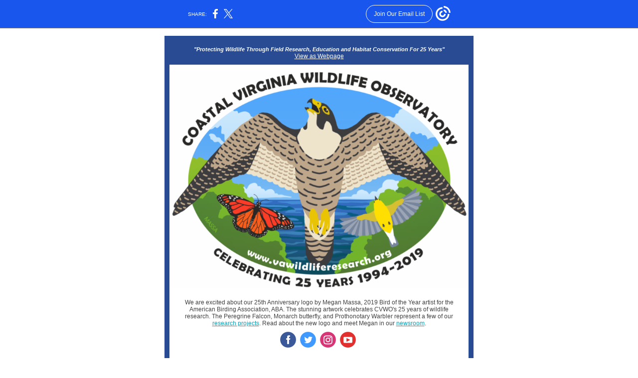

--- FILE ---
content_type: text/html; charset=utf-8
request_url: https://myemail.constantcontact.com/Latest-News-from-CVWO-and-Happy-Thanksgiving.html?soid=1131369075865&aid=9c7ATtpawvY
body_size: 12894
content:
<!DOCTYPE html>
<html xmlns:fb="http://www.facebook.com/2008/fbml">
 <head> 
  <meta content="text/html; charset=utf-8" http-equiv="Content-Type"> 
  <meta content="width=device-width, initial-scale=1.0" name="viewport"> 
  <meta charset="UTF-8"> 
  <meta name="viewport" content="width=device-width, initial-scale=1, maximum-scale=1"> 
  <!--[if gte mso 9]>
<style id="ol-styles">
/* OUTLOOK-SPECIFIC STYLES */
li {
text-indent: -1em;
padding: 0;
margin: 0;
line-height: 1.2;
}
ul, ol {
padding: 0;
margin: 0 0 0 40px;
}
p {
margin: 0;
padding: 0;
margin-bottom: 0;
}
sup {
font-size: 85% !important;
}
sub {
font-size: 85% !important;
}
</style>
<![endif]--> 
  <style id="template-styles-head" data-premailer="ignore">
.footer-main-width {
width: 630px!important;
max-width: 630px;
}
table {
border-collapse: collapse;
table-layout: fixed;
}
.bgimage {
table-layout: auto;
}
.preheader-container {
color: transparent;
display: none;
font-size: 1px;
line-height: 1px;
max-height: 0px;
max-width: 0px;
opacity: 0;
overflow: hidden;
}
/* LIST AND p STYLE OVERRIDES */
.editor-text p {
margin: 0;
padding: 0;
margin-bottom: 0;
}
.editor-text ul,
.editor-text ol {
padding: 0;
margin: 0 0 0 40px;
}
.editor-text li {
padding: 0;
margin: 0;
line-height: 1.2;
}
/* ==================================================
CLIENT/BROWSER SPECIFIC OVERRIDES
================================================== */
/* IE: correctly scale images with w/h attbs */
img {
-ms-interpolation-mode: bicubic;
}
/* Text Link Style Reset */
a {
text-decoration: underline;
}
/* iOS: Autolink styles inherited */
a[x-apple-data-detectors] {
text-decoration: underline !important;
font-size: inherit !important;
font-family: inherit !important;
font-weight: inherit !important;
line-height: inherit !important;
color: inherit !important;
}
/* FF/Chrome: Smooth font rendering */
.editor-text, .MainTextFullWidth {
-webkit-font-smoothing: antialiased;
-moz-osx-font-smoothing: grayscale;
}
/* Gmail/Web viewport fix */
u + .body .template-body {
width: 630px;
}
@media only screen and (max-width:480px) {
u + .body .template-body {
width: 100% !important;
}
}
/* Office365/Outlook.com image reset */
[office365] button, [office365] .divider-base div, [office365] .spacer-base div, [office365] .editor-image div { display: block !important; }
</style> 
  <style>@media only screen and (max-width:480px) {
table {
border-collapse: collapse;
}
.main-width {
width: 100% !important;
}
.mobile-hidden {
display: none !important;
}
td.OneColumnMobile {
display: block !important;
}
.OneColumnMobile {
width: 100% !important;
}
td.editor-col .editor-text {
padding-left: 20px !important; padding-right: 20px !important;
}
td.editor-col .editor-image.editor-image-hspace-on td {
padding-left: 20px !important; padding-right: 20px !important;
}
td.editor-col .editor-button-container {
padding-left: 20px !important; padding-right: 20px !important;
}
td.editor-col .editor-social td {
padding-left: 20px !important; padding-right: 20px !important;
}
td.editor-col .block-margin {
padding-left: 20px !important; padding-right: 20px !important;
}
td.editor-col td.block-margin .editor-text {
padding-left: 0px !important; padding-right: 0px !important;
}
td.editor-col td.block-margin .editor-image.editor-image-hspace-on td {
padding-left: 0px !important; padding-right: 0px !important;
}
td.editor-col td.block-margin .editor-button-container {
padding-left: 0px !important; padding-right: 0px !important;
}
td.editor-col td.block-margin .editor-social td {
padding-left: 0px !important; padding-right: 0px !important;
}
.editor-button td > table tr > td {
padding: 0px 0px 0px 0px !important;
}
.editor-button td > table tr > td td {
padding: 9px 15px 10px 15px !important;
}
.layout {
padding: 15px 9px 15px 9px !important;
}
.layout-container-border {
padding: 1px 1px 1px 1px !important;
}
.layout-container {
padding: 0px 0px 0px 0px !important;
}
.editor-image img {
width: auto !important; margin-left: auto !important; margin-right: auto !important;
}
.editor-image .image-cell {
padding-bottom: 15px !important;
}
.editor-text {
font-size: 16px !important;
}
.preheader-text {
font-size: 12px !important;
}
.section-headline-text {
font-size: 24px !important;
}
.headline-text {
font-size: 24px !important;
}
.subheadline-text {
font-size: 20px !important;
}
.feature {
padding-top: 0px !important; padding-bottom: 0px !important;
}
.layout-outer {
padding: 0px 20px !important;
}
.feature-heading-text {
font-size: 20px !important;
}
.feature-text {
font-size: 16px !important;
}
.split.editor-col {
margin-top: 0px !important;
}
.split.editor-col ~ .split.editor-col {
margin-top: 10px !important;
}
.split-layout-margin {
padding: 0px 20px !important;
}
.article {
padding-top: 0px !important; padding-bottom: 0px !important;
}
.article-heading-text {
font-size: 20px !important;
}
.article-text {
font-size: 16px !important;
}
.social-container {
text-align: center !important;
}
.social-text {
font-size: 14px !important;
}
.cpn-heading-text {
font-size: 28px !important;
}
.editor-cpn-heading-text {
font-size: 28px !important;
}
td.col-divided .editor-col {
border-right: 0px solid #294B93 !important; border-bottom: 1px solid #294B93 !important;
}
td.col-divided td.editor-col:last-of-type {
border-bottom: 0 !important;
}
.col-divided {
padding: 0 20px !important;
}
td.col-divided .editor-col .editor-text {
padding-left: 0px !important; padding-right: 0px !important;
}
td.col-divided .editor-col .editor-image.editor-image-hspace-on td {
padding-left: 0px !important; padding-right: 0px !important;
}
td.col-divided .editor-col .editor-button-container {
padding-left: 0px !important; padding-right: 0px !important;
}
td.col-divided .editor-col .editor-social td {
padding-left: 0px !important; padding-right: 0px !important;
}
td.col-divided .editor-col .block-margin {
padding-left: 0px !important; padding-right: 0px !important;
}
.action-block .poll-answer {
width: 100% !important; display: block !important;
}
.action-block .poll-button {
width: 100% !important;
}
div.MobileFooter {
font-size: 11px !important;
}
td.FooterMobile {
padding: 0px 10px 0px 10px !important;
}
td.MainCenter {
width: 100% !important;
}
table.MainSide {
display: none !important;
}
img.MainSide {
display: none !important;
}
td.MainSide {
display: none !important;
}
.rsvp-button-inner {
padding: 0px 0px 10px 0px !important;
}
.rsvp-button-outer {
width: 100% !important; max-width: 100% !important;
}
.action-block .poll-answer {
width: 100% !important; display: block !important;
}
.action-block .poll-button {
width: 100% !important;
}
div.MobileFooter {
font-size: 11px !important;
}
td.FooterMobile {
padding: 0px 10px 0px 10px !important;
}
td.MainCenter {
width: 100% !important;
}
table.MainSide {
display: none !important;
}
img.MainSide {
display: none !important;
}
td.MainSide {
display: none !important;
}
.rsvp-button-inner {
padding: 0px 0px 10px 0px !important;
}
.rsvp-button-outer {
width: 100% !important; max-width: 100% !important;
}
.action-block .poll-answer {
width: 100% !important; display: block !important;
}
.action-block .poll-button {
width: 100% !important;
}
div.MobileFooter {
font-size: 11px !important;
}
td.FooterMobile {
padding: 0px 10px 0px 10px !important;
}
td.MainCenter {
width: 100% !important;
}
table.MainSide {
display: none !important;
}
img.MainSide {
display: none !important;
}
td.MainSide {
display: none !important;
}
.rsvp-button-inner {
padding: 0px 0px 10px 0px !important;
}
.rsvp-button-outer {
width: 100% !important; max-width: 100% !important;
}
.action-block .poll-answer {
width: 100% !important; display: block !important;
}
.action-block .poll-button {
width: 100% !important;
}
div.MobileFooter {
font-size: 11px !important;
}
td.FooterMobile {
padding: 0px 10px 0px 10px !important;
}
td.MainCenter {
width: 100% !important;
}
table.MainSide {
display: none !important;
}
img.MainSide {
display: none !important;
}
td.MainSide {
display: none !important;
}
.rsvp-button-inner {
padding: 0px 0px 10px 0px !important;
}
.rsvp-button-outer {
width: 100% !important; max-width: 100% !important;
}
.cpn-heading-text {
font-size: 28px !important;
}
.editor-cpn-heading-text {
font-size: 28px !important;
}
.action-block .poll-answer {
width: 100% !important; display: block !important;
}
.action-block .poll-button {
width: 100% !important;
}
div.MobileFooter {
font-size: 11px !important;
}
td.FooterMobile {
padding: 0px 10px 0px 10px !important;
}
td.MainCenter {
width: 100% !important;
}
table.MainSide {
display: none !important;
}
img.MainSide {
display: none !important;
}
td.MainSide {
display: none !important;
}
.rsvp-button-inner {
padding: 0px 0px 10px 0px !important;
}
.rsvp-button-outer {
width: 100% !important; max-width: 100% !important;
}
.footer-main-width {
width: 100% !important;
}
.footer-mobile-hidden {
display: none !important;
}
.footer-mobile-hidden {
display: none !important;
}
.footer-column {
display: block !important;
}
.footer-mobile-stack {
display: block !important;
}
.footer-mobile-stack-padding {
padding-top: 3px;
}
}
@media only screen and (max-width:320px) {
.layout {
padding: 0px 0px 0px 0px !important;
}
}
@media screen {
@font-face {
font-family: ''; font-style: normal; font-weight: 400; src: local(''), local(''), url() format(''); unicode-range: U+0000-00FF, U+0131, U+0152-0153, U+02C6, U+02DA, U+02DC, U+2000-206F, U+2074, U+20AC, U+2212, U+2215;
}
}
</style> 
  <title>Latest News from CVWO and Happy Thanksgiving</title>
 <script type="text/javascript">
var __plink_targets = {
"linkedin.post": "https://s.rs6.net/t?sid=1131369075865&e=9c7ATtpawvY&c=4&r=1",
"addthis.share": "https://s.rs6.net/t?sid=1131369075865&e=9c7ATtpawvY&c=5&r=1",
"facebook.like": "https://s.rs6.net/t?sid=1131369075865&e=9c7ATtpawvY&c=2&r=0",
"twitter.tweet": "https://s.rs6.net/t?sid=1131369075865&e=9c7ATtpawvY&c=3&r=1",
"x.tweet": "https://s.rs6.net/t?sid=1131369075865&e=9c7ATtpawvY&c=3&r=1",
"facebook.share": "https://s.rs6.net/t?sid=1131369075865&e=9c7ATtpawvY&c=1&r=1",
"facebook.send": "https://s.rs6.net/t?sid=1131369075865&e=9c7ATtpawvY&c=6&r=0",
"permalink.view": "https://s.rs6.net/t?sid=1131369075865&e=9c7ATtpawvY&c=0&r=0"
};
</script>
<script type="text/javascript" src="https://myemail-op.constantcontact.com/page/js/campaignPage.js?soid=zefunv6ab&visitorHost=https%3A%2F%2Fvisitor.constantcontact.com&pageName=Latest%20News%20from%20CVWO%20and%20Happy%20Thanksgiving"></script>
</head> 
 <body class="body" align="center" style="width: 100%; min-width: 100%; -webkit-text-size-adjust: 100%; -ms-text-size-adjust: 100%; background-color: #FFFFFF; margin: 0px; padding: 0px;" bgcolor="#FFFFFF"> 
  <table class="template-body" border="0" cellpadding="0" cellspacing="0" style="text-align: center; min-width: 100%;" width="100%"> 
   <tbody>
    <tr> 
     <td class="preheader-container"> 
      <div> 
       <div id="preheader" style="display: none; font-size: 1px; color: transparent; line-height: 1px; max-height: 0px; max-width: 0px; opacity: 0; overflow: hidden;"> 
        <span data-entity-ref="preheader"></span> 
       </div> 
      </div> </td> 
    </tr> 
    <tr> 
     <td class="template-shell-container" align="center"> 
      <div class="bgcolor" style="background-color: #FFFFFF;"> 
       <table class="bgimage" width="100%" border="0" cellpadding="0" cellspacing="0" style="background-color: #FFFFFF;" bgcolor="#FFFFFF"> 
        <tbody> 
         <tr> 
          <td align="center"> 
           <table class="main-width" width="630" align="center" border="0" cellpadding="0" cellspacing="0" style="width: 630px;"> 
            <tbody> 
             <tr> 
              <td class="layout" align="center" valign="top" style="padding: 15px 5px;"> 
               <table width="100%" align="center" border="0" cellpadding="0" cellspacing="0"> 
                <tbody> 
                 <tr> 
                  <td class="layout-container-border" align="center" valign="top" style="background-color: #294B93; padding: 10px;" bgcolor="#294B93"> 
                   <table width="100%" align="center" border="0" cellpadding="0" cellspacing="0" style="background-color: #294B93;" bgcolor="#294B93"> 
                    <tbody> 
                     <tr> 
                      <td class="layout-container" align="center" valign="top" style="background-color: #ffffff; padding: 0;" bgcolor="#ffffff"> 
                       <div class=""> 
                        <table width="100%" cellpadding="0" cellspacing="0" border="0" class="galileo-ap-layout-editor" style="min-width: 100%;"> 
                         <tbody> 
                          <tr> 
                           <td class="preheader editor-col OneColumnMobile" width="100%" align="left" valign="top" style="background-color: #294B93;" bgcolor="#294B93"> 
                            <div class="gl-contains-text"> 
                             <table width="100%" style="min-width: 100%;" cellpadding="0" cellspacing="0" border="0"> 
                              <tbody> 
                               <tr> 
                                <td class="editor-text preheader-text" align="left" valign="top" style="font-family: Lucida Grande,Lucida Sans Unicode,Lucida Sans,Helvetica,Arial,sans-serif; font-size: 12px; color: #FFFFFF; text-align: center; display: block; word-wrap: break-word; line-height: 1.2; padding: 10px 20px;"> 
                                 <div></div> 
                                 <div class="text-container galileo-ap-content-editor">
                                  <div> 
                                   <div>
                                    <span style="font-size: 11px; color: rgb(255, 255, 255); font-weight: bold; font-style: italic; font-family: Lucida Sans Unicode, Lucida Grande, sans-serif;">"Protecting Wildlife Through Field Research, Education and Habitat Conservation For 25 Years"</span>
                                   </div> 
                                   <div>
                                    <span style="color: rgb(255, 255, 255);"><a href="https://campaign.r20.constantcontact.com/render?ca=b7567360-14e6-416c-89ee-1a1caaa8e5bc&amp;preview=true&amp;m=1131369075865&amp;id=preview" style="color: rgb(255, 255, 255);">View as Webpage</a></span>
                                   </div> 
                                  </div>
                                 </div> </td> 
                               </tr> 
                              </tbody> 
                             </table> 
                            </div> </td> 
                          </tr> 
                         </tbody> 
                        </table> 
                        <table width="100%" cellpadding="0" cellspacing="0" border="0" class="galileo-ap-layout-editor" style="min-width: 100%;"> 
                         <tbody> 
                          <tr> 
                           <td class=" editor-col OneColumnMobile" width="100%" align="" valign="top"> 
                            <div class="gl-contains-image"> 
                             <table class="editor-image editor-image  editor-image-vspace-on" style="min-width: 100%;" width="100%" cellpadding="0" cellspacing="0" border="0"> 
                              <tbody> 
                               <tr> 
                                <td align="center" valign="top" style="padding-top: 10px; padding-bottom: 10px;"> 
                                 <div class="publish-container"> 
                                  <a href="https://www.vawildliferesearch.org/support-cvwo.html"> <img alt="" class="" style="display: block; height: auto !important; max-width: 100% !important;" width="600" border="0" hspace="0" vspace="0" src="https://files.constantcontact.com/9941ada6701/fc348574-1bcb-4902-a1a0-6b8d700b02d1.png"> </a> 
                                 </div> </td> 
                               </tr> 
                              </tbody> 
                             </table> 
                            </div> </td> 
                          </tr> 
                         </tbody> 
                        </table> 
                        <table width="100%" cellpadding="0" cellspacing="0" border="0" class="galileo-ap-layout-editor" style="min-width: 100%;"> 
                         <tbody> 
                          <tr> 
                           <td class=" editor-col OneColumnMobile" width="100%" align="" valign="top"> 
                            <div class="gl-contains-text"> 
                             <table width="100%" style="min-width: 100%;" cellpadding="0" cellspacing="0" border="0"> 
                              <tbody> 
                               <tr> 
                                <td class="editor-text editor-text " align="left" valign="top" style="font-family: Lucida Grande,Lucida Sans Unicode,Lucida Sans,Helvetica,Arial,sans-serif; font-size: 12px; color: #403F42; text-align: left; display: block; word-wrap: break-word; line-height: 1.2; padding: 10px 20px;"> 
                                 <div></div> 
                                 <div class="text-container galileo-ap-content-editor">
                                  <div>
                                   <div style="text-align: center;" align="center">
                                    We are excited about our 25th Anniversary logo by Megan Massa, 2019 Bird of the Year artist for the American Birding Association, ABA. The stunning artwork celebrates CVWO's 25 years of wildlife research. The Peregrine Falcon, Monarch butterfly, and Prothonotary Warbler represent a few of our 
                                    <a href="https://vawildliferesearch.org" target="_blank" style="color: #09A3BA; font-weight: normal; font-style: normal; text-decoration: underline;">research projects</a>. Read about the new logo and meet Megan in our
                                    <a href="https://vawildliferesearch.org/news-room/f/meet-megan-messa-artist-for-cvwos-25th-anniversary-artwork" target="_blank" style="color: #09A3BA; font-weight: normal; font-style: normal; text-decoration: underline;"> newsroom</a>.
                                   </div>
                                  </div>
                                 </div> </td> 
                               </tr> 
                              </tbody> 
                             </table> 
                            </div> </td> 
                          </tr> 
                         </tbody> 
                        </table> 
                        <table width="100%" cellpadding="0" cellspacing="0" border="0" class="galileo-ap-layout-editor" style="min-width: 100%;"> 
                         <tbody> 
                          <tr> 
                           <td class=" editor-col OneColumnMobile" width="100%" align="" valign="top"> 
                            <div class="gl-contains-social-button"> 
                             <table class="editor-social" width="100%" cellpadding="0" cellspacing="0" border="0" style="width: 100%; min-width: 100%;"> 
                              <tbody> 
                               <tr> 
                                <td class=" social-container social-container" align="center" style="padding: 0px 20px 10px;"> 
                                 <div class="galileo-ap-content-editor" style=""> 
                                  <a href="https://www.facebook.com/coastalvawildlife/" style="display: inline-block; text-decoration: none;"> <img alt="Facebook" width="32" border="0" src="https://imgssl.constantcontact.com/galileo/images/templates/Galileo-SocialMedia/facebook-visit-default-circle.png" style="display: inline-block; margin: 0; padding: 0;"> ‌ </a> 
                                  <a href="https://twitter.com/cvwobservatory" style="display: inline-block; text-decoration: none;"> <img alt="Twitter" width="32" border="0" src="https://imgssl.constantcontact.com/galileo/images/templates/Galileo-SocialMedia/twitter-visit-default-circle.png" style="display: inline-block; margin: 0; padding: 0;"> ‌ </a> 
                                  <a href="https://www.instagram.com/cvwobservatory" style="display: inline-block; text-decoration: none;"> <img alt="Instagram" width="32" border="0" src="https://imgssl.constantcontact.com/galileo/images/templates/Galileo-SocialMedia/instagram-visit-default-circle.png" style="display: inline-block; margin: 0; padding: 0;"> ‌ </a> 
                                  <a href="https://www.youtube.com/channel/UCvURfXcPA1Rg_O-al0yTK_w" style="display: inline-block; text-decoration: none;"> <img alt="YouTube" width="32" border="0" src="https://imgssl.constantcontact.com/galileo/images/templates/Galileo-SocialMedia/youtube-visit-default-circle.png" style="display: inline-block; margin: 0; padding: 0;"> ‌ </a> 
                                 </div> </td> 
                               </tr> 
                              </tbody> 
                             </table> 
                            </div> </td> 
                          </tr> 
                         </tbody> 
                        </table> 
                        <table width="100%" cellpadding="0" cellspacing="0" border="0" class="galileo-ap-layout-editor" style="min-width: 100%;"> 
                         <tbody> 
                          <tr> 
                           <td class=" editor-col OneColumnMobile" width="100%" align="" valign="top"> 
                            <div class="gl-contains-divider"> 
                             <table class="editor-divider" width="100%" cellpadding="0" cellspacing="0" border="0" style="min-width: 100%;"> 
                              <tbody> 
                               <tr> 
                                <td class="" align="center" valign="top"> 
                                 <table width="100%" style="cursor: default; min-width: 100%;" class="galileo-ap-content-editor"> 
                                  <tbody> 
                                   <tr> 
                                    <td class="divider-base divider-solid" width="100%" align="center" valign="top" style="padding: 9px 0;"> 
                                     <table cellpadding="0" cellspacing="0" border="0" align="center" style="height: 1px; width: 94%; min-width: 94%;"> 
                                      <tbody> 
                                       <tr> 
                                        <td height="1" align="center" style="border-bottom-style: none; height: 1px; line-height: 1px; padding-bottom: 0px; background-color: #294B93;" bgcolor="#294B93"> 
                                         <div>
                                          <img alt="" width="5" height="1" border="0" hspace="0" vspace="0" src="https://imgssl.constantcontact.com/letters/images/1101116784221/S.gif" style="display: block; height: 1px; width: 5px;">
                                         </div> </td> 
                                       </tr> 
                                      </tbody> 
                                     </table> </td> 
                                   </tr> 
                                  </tbody> 
                                 </table> </td> 
                               </tr> 
                              </tbody> 
                             </table> 
                            </div> </td> 
                          </tr> 
                         </tbody> 
                        </table> 
                        <table width="100%" cellpadding="0" cellspacing="0" border="0" class="galileo-ap-layout-editor" style="min-width: 100%;"> 
                         <tbody> 
                          <tr> 
                           <td class=" editor-col OneColumnMobile" width="100%" align="" valign="top"> 
                            <div class="gl-contains-text"> 
                             <table width="100%" style="min-width: 100%;" cellpadding="0" cellspacing="0" border="0"> 
                              <tbody> 
                               <tr> 
                                <td class="editor-text editor-text " align="left" valign="top" style="font-family: Lucida Grande,Lucida Sans Unicode,Lucida Sans,Helvetica,Arial,sans-serif; font-size: 12px; color: #403F42; text-align: left; display: block; word-wrap: break-word; line-height: 1.2; padding: 10px 20px;"> 
                                 <div></div> 
                                 <div class="text-container galileo-ap-content-editor">
                                  <div>
                                   <div style="text-align: right;" align="right">
                                    November 2019
                                   </div>
                                  </div>
                                 </div> </td> 
                               </tr> 
                              </tbody> 
                             </table> 
                            </div> </td> 
                          </tr> 
                         </tbody> 
                        </table> 
                        <table width="100%" cellpadding="0" cellspacing="0" border="0" class="galileo-ap-layout-editor" style="min-width: 100%;"> 
                         <tbody> 
                          <tr> 
                           <td class="headline editor-col OneColumnMobile" width="100%" align="left" valign="top"> 
                            <div class="gl-contains-text"> 
                             <table width="100%" style="min-width: 100%;" cellpadding="0" cellspacing="0" border="0"> 
                              <tbody> 
                               <tr> 
                                <td class="editor-text headline-text" align="left" valign="top" style="font-family: Lucida Grande,Lucida Sans Unicode,Lucida Sans,Helvetica,Arial,sans-serif; font-size: 24px; color: #3C245E; text-align: center; display: block; word-wrap: break-word; line-height: 1.2; font-weight: bold; padding: 10px 20px;"> 
                                 <div></div> 
                                 <div class="text-container galileo-ap-content-editor">
                                  <div>
                                   <div style="text-align: left;" align="left">
                                    <span style="color: rgb(60, 36, 94);">A Word from the Prez!</span>
                                   </div>
                                  </div>
                                 </div> </td> 
                               </tr> 
                              </tbody> 
                             </table> 
                            </div> </td> 
                          </tr> 
                         </tbody> 
                        </table> 
                        <table width="100%" cellpadding="0" cellspacing="0" border="0" class="galileo-ap-layout-editor" style="min-width: 100%;"> 
                         <tbody> 
                          <tr> 
                           <td class="content editor-col OneColumnMobile" width="100%" align="left" valign="top"> 
                            <div class="gl-contains-text"> 
                             <table width="100%" style="min-width: 100%;" cellpadding="0" cellspacing="0" border="0"> 
                              <tbody> 
                               <tr> 
                                <td class="editor-text content-text" align="left" valign="top" style="font-family: Lucida Grande,Lucida Sans Unicode,Lucida Sans,Helvetica,Arial,sans-serif; font-size: 12px; color: #403F42; text-align: left; display: block; word-wrap: break-word; line-height: 1.2; padding: 10px 20px;"> 
                                 <div>
                                  <table class="editor-image OneColumnMobile" style="mso-table-rspace: 5.75pt;" align="left" cellpadding="0" cellspacing="0" border="0"> 
                                   <tbody> 
                                    <tr> 
                                     <td class="image-cell " align="center" valign="top" style="padding: 0px;"> 
                                      <div class="publish-container"> 
                                       <img alt="" class="" style="display: block; height: auto !important; max-width: 100% !important;" width="136" border="0" hspace="0" vspace="0" src="https://files.constantcontact.com/9941ada6701/b57c7d55-3f3f-4e04-9d8f-70e0af18cda8.jpg"> 
                                      </div> </td> 
                                     <td class="mobile-hidden" width="15" height="1" align="center" valign="top" style="height: 1px; line-height: 1px; padding: 0px;"> <img alt="" width="15" height="1" border="0" hspace="0" vspace="0" src="https://imgssl.constantcontact.com/letters/images/sys/S.gif" style="display: block; height: auto; max-width: 100%;"> </td> 
                                    </tr> 
                                    <tr> 
                                     <td class="mobile-hidden" height="5" align="center" valign="top" style="height: 5px; line-height: 1px; padding: 0px;"> <img alt="" width="1" height="5" border="0" hspace="0" vspace="0" src="https://imgssl.constantcontact.com/letters/images/sys/S.gif" style="display: block; height: auto; max-width: 100%;"> </td> 
                                     <td class="mobile-hidden" width="5" height="5" align="center" valign="top" style="height: 1px; line-height: 1px; padding: 0px;"> <img alt="" width="5" height="1" border="0" hspace="0" vspace="0" src="https://imgssl.constantcontact.com/letters/images/sys/S.gif" style="display: block; height: auto; max-width: 100%;"> </td> 
                                    </tr> 
                                   </tbody> 
                                  </table>
                                 </div> 
                                 <div class="text-container galileo-ap-content-editor">
                                  <div> 
                                   <div>
                                    <span style="font-size: 12px; color: rgb(26, 25, 26); font-family: Lucida Sans Unicode, Lucida Grande, sans-serif;"><span class="greeting-tag">Greetings!</span></span>
                                   </div> 
                                   <div>
                                    <br>
                                   </div> 
                                   <div>
                                    <span style="font-size: 12px;">We hope you have a wonderful Thanksgiving Holiday with family and friends. Try to "carve" out some time (in addition to your turkey) to enjoy the fall days with the stunning foliage and the newly arrived winter birds.</span>
                                   </div> 
                                   <div>
                                    <br>
                                   </div> 
                                   <div>
                                    <span style="font-size: 12px;">I know I speak for the entire CVWO Board when I say THANK YOU for your support in 2019. Whether you've volunteered on a project (or two!), contributed to the Kiptopeke Challenge, or loyally renewed your membership, we are grateful for your continued commitment to our mission and projects. We need all that support and more as we prepare for 2020 and some exciting possible opportunities.</span>
                                   </div> 
                                   <div>
                                    <br>
                                   </div> 
                                   <div>
                                    <span style="font-size: 12px;">Stay tuned. And thank you for celebrating our 25th anniversary with us.</span>
                                   </div> 
                                   <div>
                                    <br>
                                   </div> 
                                   <div>
                                    <span style="font-size: 12px; color: rgb(26, 25, 26); font-family: Lucida Sans Unicode, Lucida Grande, sans-serif;">Thank you,</span>
                                   </div> 
                                   <div>
                                    <a href="mailto:taberzz@aol.com" target="_blank" style="font-size: 12px; color: rgb(9, 163, 186); font-family: Lucida Sans Unicode, Lucida Grande, sans-serif; font-weight: normal; font-style: normal; text-decoration: underline;">Brian Taber</a>
                                   </div> 
                                   <div>
                                    <span style="font-size: 12px; color: rgb(26, 25, 26); font-family: Lucida Sans Unicode, Lucida Grande, sans-serif;">CVWO President﻿</span>
                                   </div> 
                                   <div>
                                    <br>
                                   </div> 
                                   <div> 
                                    <span style="color: rgb(0, 0, 0); font-weight: bold; font-family: Lucida Sans Unicode, Lucida Grande, sans-serif; font-size: 12px;">Follow us on&nbsp;</span>
                                    <a href="https://www.facebook.com/coastalvawildlife/" target="_blank" style="color: rgb(0, 0, 0); font-weight: bold; font-family: Lucida Sans Unicode, Lucida Grande, sans-serif; font-size: 12px; font-style: normal; text-decoration: underline;">Facebook</a>
                                    <span style="color: rgb(0, 0, 0); font-weight: bold; font-family: Lucida Sans Unicode, Lucida Grande, sans-serif; font-size: 12px;">,&nbsp;</span>
                                    <a href="https://twitter.com/cvwobservatory" target="_blank" style="color: rgb(0, 0, 0); font-weight: bold; font-family: Lucida Sans Unicode, Lucida Grande, sans-serif; font-size: 12px; font-style: normal; text-decoration: underline;">Twitter</a>
                                    <span style="color: rgb(0, 0, 0); font-weight: bold; font-family: Lucida Sans Unicode, Lucida Grande, sans-serif; font-size: 12px;">, and&nbsp;</span>
                                    <a href="https://www.instagram.com/cvwobservatory/" target="_blank" style="color: rgb(0, 0, 0); font-weight: bold; font-family: Lucida Sans Unicode, Lucida Grande, sans-serif; font-size: 12px; font-style: normal; text-decoration: underline;">Instagram</a>
                                    <span style="color: rgb(0, 0, 0); font-weight: bold; font-family: Lucida Sans Unicode, Lucida Grande, sans-serif; font-size: 12px;">!</span> 
                                   </div> 
                                  </div>
                                 </div> </td> 
                               </tr> 
                              </tbody> 
                             </table> 
                            </div> </td> 
                          </tr> 
                         </tbody> 
                        </table> 
                        <table width="100%" cellpadding="0" cellspacing="0" border="0" class="galileo-ap-layout-editor" style="min-width: 100%;"> 
                         <tbody> 
                          <tr> 
                           <td class="button editor-col OneColumnMobile" width="100%" align="left" valign="top"> 
                            <div class="gl-contains-button"> 
                             <table class="editor-button" width="100%" cellpadding="0" cellspacing="0" border="0" style="width: 100%; min-width: 100%;"> 
                              <tbody> 
                               <tr> 
                                <td class="editor-button-container " style="font-family: Arial, Verdana, Helvetica, sans-serif; font-size: 14px; color: #FFFFFF; text-decoration: none; padding: 10px 20px;"> 
                                 <table width="100%" border="0" cellpadding="0" cellspacing="0" class="galileo-ap-content-editor" style="width: 100%; min-width: 100%;"> 
                                  <tbody> 
                                   <tr> 
                                    <td class="MainTextFullWidthTD" align="center" valign="top" style="font-family: Arial, Verdana, Helvetica, sans-serif; font-size: 14px; color: #FFFFFF; text-decoration: none; padding: 0px;"> 
                                     <table border="0" cellpadding="0" cellspacing="0" style="width: initial; border-spacing: 0; background-color: #294B93; min-width: initial; padding: 0; border: none;" bgcolor="#294B93"> 
                                      <tbody> 
                                       <tr> 
                                        <td class="MainTextFullWidthTD" align="center" valign="top" style="font-family: Arial, Verdana, Helvetica, sans-serif; font-size: 14px; color: #FFFFFF; text-decoration: none; padding: 9px 15px 10px;"> 
                                         <div> 
                                          <div class="MainTextFullWidth">
                                           <a href="https://vawildliferesearch.org/support-cvwo" style="font-weight: bold; font-family: Arial, Verdana, Helvetica, sans-serif; font-size: 14px; color: #FFFFFF; text-decoration: none;" data-segment-action="add" data-segment-id="88c7c250-c803-11e8-ab92-d4ae528eaf6c">SUPPORT CVWO</a>
                                          </div> 
                                         </div> </td> 
                                       </tr> 
                                      </tbody> 
                                     </table> </td> 
                                   </tr> 
                                  </tbody> 
                                 </table> </td> 
                               </tr> 
                              </tbody> 
                             </table> 
                            </div> </td> 
                          </tr> 
                         </tbody> 
                        </table> 
                        <table width="100%" cellpadding="0" cellspacing="0" border="0" class="galileo-ap-layout-editor" style="min-width: 100%;"> 
                         <tbody> 
                          <tr> 
                           <td class=" editor-col OneColumnMobile" width="100%" align="" valign="top"> 
                            <div class="gl-contains-divider"> 
                             <table class="editor-divider" width="100%" cellpadding="0" cellspacing="0" border="0" style="min-width: 100%;"> 
                              <tbody> 
                               <tr> 
                                <td class="" align="center" valign="top"> 
                                 <table width="100%" style="cursor: default; min-width: 100%;" class="galileo-ap-content-editor"> 
                                  <tbody> 
                                   <tr> 
                                    <td class="divider-base divider-solid" width="100%" align="center" valign="top" style="padding: 9px 0;"> 
                                     <table cellpadding="0" cellspacing="0" border="0" align="center" style="height: 1px; width: 94%; min-width: 94%;"> 
                                      <tbody> 
                                       <tr> 
                                        <td height="1" align="center" style="border-bottom-style: none; height: 1px; line-height: 1px; padding-bottom: 0px; background-color: #294B93;" bgcolor="#294B93"> 
                                         <div>
                                          <img alt="" width="5" height="1" border="0" hspace="0" vspace="0" src="https://imgssl.constantcontact.com/letters/images/1101116784221/S.gif" style="display: block; height: 1px; width: 5px;">
                                         </div> </td> 
                                       </tr> 
                                      </tbody> 
                                     </table> </td> 
                                   </tr> 
                                  </tbody> 
                                 </table> </td> 
                               </tr> 
                              </tbody> 
                             </table> 
                            </div> </td> 
                          </tr> 
                         </tbody> 
                        </table> 
                        <table width="100%" cellpadding="0" cellspacing="0" border="0" class="galileo-ap-layout-editor" style="min-width: 100%;"> 
                         <tbody> 
                          <tr> 
                           <td class="headline editor-col OneColumnMobile" width="100%" align="left" valign="top"> 
                            <div class="gl-contains-text"> 
                             <table width="100%" style="min-width: 100%;" cellpadding="0" cellspacing="0" border="0"> 
                              <tbody> 
                               <tr> 
                                <td class="editor-text headline-text" align="left" valign="top" style="font-family: Lucida Grande,Lucida Sans Unicode,Lucida Sans,Helvetica,Arial,sans-serif; font-size: 24px; color: #3C245E; text-align: center; display: block; word-wrap: break-word; line-height: 1.2; font-weight: bold; padding: 10px 20px;"> 
                                 <div></div> 
                                 <div class="text-container galileo-ap-content-editor">
                                  <div>
                                   <div>
                                    <span style="font-size: 22px;">Thanks to our biologists at Kiptopeke this fall!</span>
                                   </div>
                                  </div>
                                 </div> </td> 
                               </tr> 
                              </tbody> 
                             </table> 
                            </div> </td> 
                          </tr> 
                         </tbody> 
                        </table> 
                        <table width="100%" cellpadding="0" cellspacing="0" border="0" class="galileo-ap-layout-editor" style="min-width: 100%;"> 
                         <tbody> 
                          <tr> 
                           <td class="feature editor-col OneColumnMobile" width="40%" align="left" valign="top" style="background-color: #CDD7EE;" bgcolor="#CDD7EE"> 
                            <div>
                             <div class="column-resize-bar"> 
                              <span class="line"></span> 
                              <span class="grabber"></span> 
                             </div>
                            </div> 
                            <div class="gl-contains-image"> 
                             <table class="editor-image content-image editor-image-vspace-on editor-image-hspace-on" style="min-width: 100%;" width="100%" cellpadding="0" cellspacing="0" border="0"> 
                              <tbody> 
                               <tr> 
                                <td align="left" valign="top" style="padding: 10px 10px 10px 20px;"> 
                                 <div class="publish-container"> 
                                  <img alt="" class="" style="display: block; height: auto; max-width: 100%;" width="205" border="0" hspace="0" vspace="0" src="https://files.constantcontact.com/9941ada6701/375a733c-3015-44ef-a335-67a0ebbf8286.jpg"> 
                                 </div> </td> 
                               </tr> 
                              </tbody> 
                             </table> 
                            </div> 
                            <div class="gl-contains-image"> 
                             <table class="editor-image" style="min-width: 100%;" width="100%" cellpadding="0" cellspacing="0" border="0"> 
                              <tbody> 
                               <tr> 
                                <td align="center" valign="top" style="padding-top: 0px; padding-bottom: 0px;"> 
                                 <div class="publish-container"> 
                                  <img alt="" class="" style="display: block; height: auto !important; max-width: 100% !important;" width="170" border="0" hspace="0" vspace="0" src="https://files.constantcontact.com/9941ada6701/d6b4b2f2-e099-46bf-9901-3a524b272413.jpg"> 
                                 </div> </td> 
                               </tr> 
                              </tbody> 
                             </table> 
                            </div> </td> 
                           <td class="feature editor-col OneColumnMobile" width="60%" align="left" valign="top" style="background-color: #CDD7EE;" bgcolor="#CDD7EE"> 
                            <div class="gl-contains-text"> 
                             <table width="100%" style="min-width: 100%;" cellpadding="0" cellspacing="0" border="0"> 
                              <tbody> 
                               <tr> 
                                <td class="editor-text content-text" align="left" valign="top" style="font-family: Lucida Grande,Lucida Sans Unicode,Lucida Sans,Helvetica,Arial,sans-serif; font-size: 12px; color: #403F42; text-align: left; display: block; word-wrap: break-word; line-height: 1.2; padding: 10px 20px 10px 10px;"> 
                                 <div></div> 
                                 <div class="text-container galileo-ap-content-editor">
                                  <div> 
                                   <div>
                                    <br>
                                   </div> 
                                   <div>
                                    <span style="font-size: 12px; color: rgb(26, 25, 26); font-family: Lucida Sans Unicode, Lucida Grande, sans-serif;">Anna Stunkel, (top photo on left) our hawkwatch counter this season will be on the platform at Kiptopeke State Park through the end of November. So stop by to say hello if you're on the Eastern Shore over the Turkey Day holiday.</span>
                                   </div> 
                                   <div>
                                    <br>
                                   </div> 
                                   <div>
                                    <span style="font-size: 12px; color: rgb(26, 25, 26); font-family: Lucida Sans Unicode, Lucida Grande, sans-serif;">Megan Murante, (bottom photo on left) our educator and hawkwatch intern, left in mid-November. This was Megan's first year and she enthusiastically welcomed visitors at the platform and shared insights on how to identify the raptors moving overhead.</span>
                                   </div> 
                                   <div>
                                    <br>
                                   </div> 
                                   <div>
                                    <span style="color: rgb(26, 25, 26);">These young seasonal biologists - including Michael Ferrara below - contribute so much to CVWO's efforts to document the migration miracle on Virginia's Eastern Shore.</span>
                                   </div> 
                                   <div>
                                    <br>
                                   </div> 
                                   <div> 
                                    <span style="color: rgb(26, 25, 26);">Anna records the hawk count daily </span>
                                    <a href="http://www.hawkcount.org." target="_blank" style="color: rgb(26, 25, 26); font-weight: normal; font-style: normal; text-decoration: underline;">here</a>
                                    <span style="color: rgb(26, 25, 26);"> at Hawkcount.org. You can see the 2019 Kiptopeke raptor totals </span>
                                    <a href="https://vawildliferesearch.org/raptor-research" target="_blank" style="color: rgb(26, 25, 26); font-weight: bold; font-style: normal; text-decoration: underline;">here</a>
                                    <span style="color: rgb(26, 25, 26);">. For example, of the 55 raptors recorded by Anna November 23, 20 were Red-tailed Hawks and 14 were Sharp-shinned Hawks. Anna usually adds more info about the day's observations such as this: </span> 
                                   </div> 
                                   <div>
                                    <br>
                                   </div> 
                                   <div> 
                                    <span style="font-size: 12px; color: rgb(26, 25, 26); font-family: Lucida Sans Unicode, Lucida Grande, sans-serif;">"</span>
                                    <span style="font-size: 12px; color: rgb(26, 25, 26); font-family: Lucida Sans Unicode, Lucida Grande, sans-serif; font-style: italic;">A Snow Bunting flyover was a nice highlight first thing this morning. Hundreds of Red-winged Blackbirds were on the move. Other sightings included:</span> 
                                   </div> 
                                   <ul> 
                                    <li style="font-size: 12px; color: rgb(26, 25, 26);"><span style="font-size: 12px; color: rgb(26, 25, 26); font-style: italic; font-family: Lucida Sans Unicode, Lucida Grande, sans-serif;">53 Cedar Waxwings</span></li> 
                                    <li style="font-size: 12px; color: rgb(26, 25, 26);"><span style="font-size: 12px; color: rgb(26, 25, 26); font-style: italic; font-family: Lucida Sans Unicode, Lucida Grande, sans-serif;">48 American Goldfinches</span></li> 
                                    <li style="font-size: 12px; color: rgb(26, 25, 26);"><span style="font-size: 12px; color: rgb(26, 25, 26); font-style: italic; font-family: Lucida Sans Unicode, Lucida Grande, sans-serif;">34 Eastern Bluebirds</span></li> 
                                    <li style="font-size: 12px; color: rgb(26, 25, 26);"><span style="font-size: 12px; color: rgb(26, 25, 26); font-style: italic; font-family: Lucida Sans Unicode, Lucida Grande, sans-serif;">10 Great Blue Herons</span></li> 
                                    <li style="font-size: 12px; color: rgb(26, 25, 26);"><span style="font-size: 12px; color: rgb(26, 25, 26); font-style: italic; font-family: Lucida Sans Unicode, Lucida Grande, sans-serif;">4 Canada Geese</span></li> 
                                    <li style="font-size: 12px; color: rgb(26, 25, 26);"><span style="font-size: 12px; color: rgb(26, 25, 26); font-style: italic; font-family: Lucida Sans Unicode, Lucida Grande, sans-serif;">2 Common Loons</span></li> 
                                    <li style="font-size: 12px; color: rgb(26, 25, 26);"><span style="font-size: 12px; color: rgb(26, 25, 26); font-style: italic; font-family: Lucida Sans Unicode, Lucida Grande, sans-serif;">2 Horned Larks</span></li> 
                                    <li style="font-size: 12px; color: rgb(26, 25, 26);"><span style="font-size: 12px; color: rgb(26, 25, 26); font-style: italic; font-family: Lucida Sans Unicode, Lucida Grande, sans-serif;">2 Tundra Swans</span></li> 
                                    <li style="font-size: 12px; color: rgb(26, 25, 26);"><span style="font-size: 12px; color: rgb(26, 25, 26); font-style: italic; font-family: Lucida Sans Unicode, Lucida Grande, sans-serif;">2 Yellow-bellied Sapsuckers</span></li> 
                                    <li style="font-size: 12px; color: rgb(26, 25, 26);"><span style="font-size: 12px; color: rgb(26, 25, 26); font-style: italic; font-family: Lucida Sans Unicode, Lucida Grande, sans-serif;">1 American Pipit…and…</span></li> 
                                    <li style="font-size: 12px; color: rgb(26, 25, 26);"><span style="font-size: 12px; color: rgb(26, 25, 26); font-style: italic; font-family: Lucida Sans Unicode, Lucida Grande, sans-serif;">1 Wheel Bug</span></li> 
                                   </ul> 
                                  </div>
                                 </div> </td> 
                               </tr> 
                              </tbody> 
                             </table> 
                            </div> </td> 
                          </tr> 
                         </tbody> 
                        </table> 
                        <table width="100%" cellpadding="0" cellspacing="0" border="0" class="galileo-ap-layout-editor" style="min-width: 100%;"> 
                         <tbody> 
                          <tr> 
                           <td class=" editor-col OneColumnMobile" width="100%" align="" valign="top"> 
                            <div class="gl-contains-divider"> 
                             <table class="editor-divider" width="100%" cellpadding="0" cellspacing="0" border="0" style="min-width: 100%;"> 
                              <tbody> 
                               <tr> 
                                <td class="" align="center" valign="top"> 
                                 <table width="100%" style="cursor: default; min-width: 100%;" class="galileo-ap-content-editor"> 
                                  <tbody> 
                                   <tr> 
                                    <td class="divider-base divider-solid" width="100%" align="center" valign="top" style="padding: 9px 0;"> 
                                     <table cellpadding="0" cellspacing="0" border="0" align="center" style="height: 1px; width: 94%; min-width: 94%;"> 
                                      <tbody> 
                                       <tr> 
                                        <td height="1" align="center" style="border-bottom-style: none; height: 1px; line-height: 1px; padding-bottom: 0px; background-color: #294B93;" bgcolor="#294B93"> 
                                         <div>
                                          <img alt="" width="5" height="1" border="0" hspace="0" vspace="0" src="https://imgssl.constantcontact.com/letters/images/1101116784221/S.gif" style="display: block; height: 1px; width: 5px;">
                                         </div> </td> 
                                       </tr> 
                                      </tbody> 
                                     </table> </td> 
                                   </tr> 
                                  </tbody> 
                                 </table> </td> 
                               </tr> 
                              </tbody> 
                             </table> 
                            </div> </td> 
                          </tr> 
                         </tbody> 
                        </table> 
                        <table width="100%" cellpadding="0" cellspacing="0" border="0" class="galileo-ap-layout-editor" style="min-width: 100%;"> 
                         <tbody> 
                          <tr> 
                           <td class="headline editor-col OneColumnMobile" width="100%" align="left" valign="top"> 
                            <div class="gl-contains-text"> 
                             <table width="100%" style="min-width: 100%;" cellpadding="0" cellspacing="0" border="0"> 
                              <tbody> 
                               <tr> 
                                <td class="editor-text headline-text" align="left" valign="top" style="font-family: Lucida Grande,Lucida Sans Unicode,Lucida Sans,Helvetica,Arial,sans-serif; font-size: 24px; color: #3C245E; text-align: center; display: block; word-wrap: break-word; line-height: 1.2; font-weight: bold; padding: 10px 20px;"> 
                                 <div></div> 
                                 <div class="text-container galileo-ap-content-editor">
                                  <div>
                                   <div>
                                    Report on 2019 Monarch Studies by CVWO
                                   </div>
                                  </div>
                                 </div> </td> 
                               </tr> 
                              </tbody> 
                             </table> 
                            </div> </td> 
                          </tr> 
                         </tbody> 
                        </table> 
                        <table width="100%" cellpadding="0" cellspacing="0" border="0" class="galileo-ap-layout-editor" style="min-width: 100%;"> 
                         <tbody> 
                          <tr> 
                           <td class="article editor-col OneColumnMobile" width="50%" align="left" valign="top"> 
                            <div>
                             <div class="column-resize-bar"> 
                              <span class="line"></span> 
                              <span class="grabber"></span> 
                             </div>
                            </div> 
                            <div class="gl-contains-text"> 
                             <table width="100%" style="min-width: 100%;" cellpadding="0" cellspacing="0" border="0"> 
                              <tbody> 
                               <tr> 
                                <td class="editor-text article-text" align="left" valign="top" style="font-family: Lucida Grande,Lucida Sans Unicode,Lucida Sans,Helvetica,Arial,sans-serif; font-size: 12px; color: #403F42; text-align: left; display: block; word-wrap: break-word; line-height: 1.2; padding: 10px 10px 10px 20px;"> 
                                 <div></div> 
                                 <div class="text-container galileo-ap-content-editor">
                                  <div> 
                                   <div>
                                    <span style="font-family: Lucida Sans Unicode, Lucida Grande, sans-serif; font-size: 12px;">By Nancy Barnhart</span>
                                   </div> 
                                   <div>
                                    <br>
                                   </div> 
                                   <div>
                                    <span style="font-size: 12px; color: rgb(0, 0, 0); font-family: Lucida Sans Unicode, Lucida Grande, sans-serif;">CVWO's Monarch Biologist, Michael Ferrara, tagged 761 Monarchs this fall on the lower Eastern Shore of Virginia. This is a lower number than the last couple of years but still a successful season and overall, national numbers are showing a strong year. </span>
                                   </div> 
                                   <div>
                                    <br>
                                   </div> 
                                   <div> 
                                    <span style="font-size: 12px; color: rgb(0, 0, 0); font-family: Lucida Sans Unicode, Lucida Grande, sans-serif;">You can stay in touch with Monarch migration news </span>
                                    <a href="https://journeynorth.org/monarchs/news" target="_blank" style="font-size: 12px; color: rgb(54, 97, 189); font-family: Lucida Sans Unicode, Lucida Grande, sans-serif; font-weight: normal; font-style: normal; text-decoration: underline;">here</a>
                                    <span style="font-family: Lucida Sans Unicode, Lucida Grande, sans-serif; font-size: 12px;"> at Journey North.org</span> 
                                   </div> 
                                   <div>
                                    <br>
                                   </div> 
                                   <div> 
                                    <span style="font-family: Lucida Sans Unicode, Lucida Grande, sans-serif; font-size: 12px;">Michael thinks the conditions this year kept the Monarchs flying higher in the sky as they came down the Eastern Shore.&nbsp;Read Michael's recap of the 2019 season - and see his photos - on CVWO's </span>
                                    <a href="http://coastalvirginiawildlifeobservatory.blogspot.com/2019/11/monarch-migration-2019-recap.html" target="_blank" style="font-family: Lucida Sans Unicode, Lucida Grande, sans-serif; font-size: 12px; color: #09A3BA; font-weight: normal; font-style: normal; text-decoration: underline;">blog</a>
                                    <span style="font-family: Lucida Sans Unicode, Lucida Grande, sans-serif; font-size: 12px;">.</span> 
                                   </div> 
                                   <div>
                                    <br>
                                   </div> 
                                   <div>
                                    <span style="font-family: Lucida Sans Unicode, Lucida Grande, sans-serif; font-size: 12px;">Many thanks to Michael for counting and tagging Monarchs this fall for CVWO!</span>
                                   </div> 
                                  </div>
                                 </div> </td> 
                               </tr> 
                              </tbody> 
                             </table> 
                            </div> </td> 
                           <td class="article editor-col OneColumnMobile" width="50%" align="left" valign="top"> 
                            <div class="gl-contains-image"> 
                             <table class="editor-image content-image editor-image-vspace-on editor-image-hspace-on" style="min-width: 100%;" width="100%" cellpadding="0" cellspacing="0" border="0"> 
                              <tbody> 
                               <tr> 
                                <td align="left" valign="top" style="padding: 10px 20px 10px 10px;"> 
                                 <div class="publish-container"> 
                                  <img alt="" class="" style="display: block; height: auto; max-width: 100%;" width="239" border="0" hspace="0" vspace="0" src="https://files.constantcontact.com/9941ada6701/c5466c04-fdcd-44cf-8b35-04aee2eef29b.png"> 
                                 </div> </td> 
                               </tr> 
                              </tbody> 
                             </table> 
                            </div> 
                            <div class="gl-contains-text"> 
                             <table width="100%" style="min-width: 100%;" cellpadding="0" cellspacing="0" border="0"> 
                              <tbody> 
                               <tr> 
                                <td class="editor-text " align="left" valign="top" style="font-family: Lucida Grande,Lucida Sans Unicode,Lucida Sans,Helvetica,Arial,sans-serif; font-size: 12px; color: #403F42; text-align: left; display: block; word-wrap: break-word; line-height: 1.2; padding: 10px 20px 10px 10px;"> 
                                 <div></div> 
                                 <div class="text-container galileo-ap-content-editor">
                                  <div>
                                   <div>
                                    <span style="font-size: 11px; font-style: italic; font-family: Lucida Sans Unicode, Lucida Grande, sans-serif;">Michael Ferrara releases a just-tagged Monarch.</span>
                                   </div>
                                  </div>
                                 </div> </td> 
                               </tr> 
                              </tbody> 
                             </table> 
                            </div> </td> 
                          </tr> 
                         </tbody> 
                        </table> 
                        <table width="100%" cellpadding="0" cellspacing="0" border="0" class="galileo-ap-layout-editor" style="min-width: 100%;"> 
                         <tbody> 
                          <tr> 
                           <td class=" editor-col OneColumnMobile" width="100%" align="" valign="top"> 
                            <div class="gl-contains-divider"> 
                             <table class="editor-divider" width="100%" cellpadding="0" cellspacing="0" border="0" style="min-width: 100%;"> 
                              <tbody> 
                               <tr> 
                                <td class="" align="center" valign="top"> 
                                 <table width="100%" style="cursor: default; min-width: 100%;" class="galileo-ap-content-editor"> 
                                  <tbody> 
                                   <tr> 
                                    <td class="divider-base divider-solid" width="100%" align="center" valign="top" style="padding: 9px 0;"> 
                                     <table cellpadding="0" cellspacing="0" border="0" align="center" style="height: 1px; width: 94%; min-width: 94%;"> 
                                      <tbody> 
                                       <tr> 
                                        <td height="1" align="center" style="border-bottom-style: none; height: 1px; line-height: 1px; padding-bottom: 0px; background-color: #294B93;" bgcolor="#294B93"> 
                                         <div>
                                          <img alt="" width="5" height="1" border="0" hspace="0" vspace="0" src="https://imgssl.constantcontact.com/letters/images/1101116784221/S.gif" style="display: block; height: 1px; width: 5px;">
                                         </div> </td> 
                                       </tr> 
                                      </tbody> 
                                     </table> </td> 
                                   </tr> 
                                  </tbody> 
                                 </table> </td> 
                               </tr> 
                              </tbody> 
                             </table> 
                            </div> </td> 
                          </tr> 
                         </tbody> 
                        </table> 
                        <table width="100%" cellpadding="0" cellspacing="0" border="0" class="galileo-ap-layout-editor" style="min-width: 100%;"> 
                         <tbody> 
                          <tr> 
                           <td class="headline editor-col OneColumnMobile" width="100%" align="left" valign="top"> 
                            <div class="gl-contains-text"> 
                             <table width="100%" style="min-width: 100%;" cellpadding="0" cellspacing="0" border="0"> 
                              <tbody> 
                               <tr> 
                                <td class="editor-text headline-text" align="left" valign="top" style="font-family: Lucida Grande,Lucida Sans Unicode,Lucida Sans,Helvetica,Arial,sans-serif; font-size: 24px; color: #3C245E; text-align: center; display: block; word-wrap: break-word; line-height: 1.2; font-weight: bold; padding: 10px 20px;"> 
                                 <div></div> 
                                 <div class="text-container galileo-ap-content-editor">
                                  <div>
                                   <div>
                                    Contact State Officials to Urge Construction of Island for Nesting Birds Next to HRBT
                                   </div>
                                  </div>
                                 </div> </td> 
                               </tr> 
                              </tbody> 
                             </table> 
                            </div> </td> 
                          </tr> 
                         </tbody> 
                        </table> 
                        <table width="100%" cellpadding="0" cellspacing="0" border="0" class="galileo-ap-layout-editor" style="min-width: 100%;"> 
                         <tbody> 
                          <tr> 
                           <td class="article editor-col OneColumnMobile" width="50%" align="left" valign="top"> 
                            <div>
                             <div class="column-resize-bar"> 
                              <span class="line"></span> 
                              <span class="grabber"></span> 
                             </div>
                            </div> 
                            <div class="gl-contains-text"> 
                             <table width="100%" style="min-width: 100%;" cellpadding="0" cellspacing="0" border="0"> 
                              <tbody> 
                               <tr> 
                                <td class="editor-text article-text" align="left" valign="top" style="font-family: Lucida Grande,Lucida Sans Unicode,Lucida Sans,Helvetica,Arial,sans-serif; font-size: 12px; color: #403F42; text-align: left; display: block; word-wrap: break-word; line-height: 1.2; padding: 10px 10px 10px 20px;"> 
                                 <div></div> 
                                 <div class="text-container galileo-ap-content-editor">
                                  <div> 
                                   <div>
                                    <span style="font-size: 12px; color: rgb(26, 25, 26); font-family: Lucida Sans Unicode, Lucida Grande, sans-serif;">CVWO has mailed letters to four state executives encouraging support for the creation of an island adjacent to the new tunnel being built at the Hampton Roads Bridge Tunnel between Hampton and Norfolk.</span>
                                   </div> 
                                   <div>
                                    <br>
                                   </div> 
                                   <div>
                                    <span style="font-size: 12px; color: rgb(26, 25, 26); font-family: Lucida Sans Unicode, Lucida Grande, sans-serif;">The birds need your help too.</span>
                                   </div> 
                                   <div>
                                    <br>
                                   </div> 
                                   <div>
                                    <a href="https://www.wvtf.org/post/tunnel-project-could-displace-25000-sea-birds" target="_blank" style="color: rgb(54, 97, 189); font-weight: normal; font-style: normal; text-decoration: underline;">As many as 25,000 birds of eight species will lose their nesting area.</a>
                                   </div> 
                                   <div>
                                    <br>
                                   </div> 
                                   <div> 
                                    <span style="font-size: 12px; color: rgb(26, 25, 26); font-family: Lucida Sans Unicode, Lucida Grande, sans-serif;">Read more </span>
                                    <a href="https://www.wvtf.org/post/tunnel-project-runs-trouble-terns-lots-them" target="_blank" style="font-size: 12px; color: rgb(54, 97, 189); font-family: Lucida Sans Unicode, Lucida Grande, sans-serif; font-weight: normal; font-style: normal; text-decoration: underline;">here</a>
                                    <span style="font-size: 12px; color: rgb(26, 25, 26); font-family: Lucida Sans Unicode, Lucida Grande, sans-serif;"> from Virginia Public Radio and listen to an interview </span>
                                    <a href="https://www.wvtf.org/post/building-island-sea-birds" target="_blank" style="font-size: 12px; color: rgb(54, 97, 189); font-family: Lucida Sans Unicode, Lucida Grande, sans-serif; font-weight: normal; font-style: normal; text-decoration: underline;">here</a>
                                    <span style="font-size: 12px; color: rgb(26, 25, 26); font-family: Lucida Sans Unicode, Lucida Grande, sans-serif;"> with Steve Holmer at the American Bird Conservancy.</span> 
                                   </div> 
                                   <div>
                                    <br>
                                   </div> 
                                   <div>
                                    <span style="font-size: 12px; color: rgb(26, 25, 26); font-family: Lucida Sans Unicode, Lucida Grande, sans-serif;">Will you write a letter to Virginia officials in favor of building an island for this waterbird colony that will otherwise be lost due to inaction. Urge them to do the "right thing."</span>
                                   </div> 
                                   <div>
                                    <br>
                                   </div> 
                                   <div>
                                    <span style="color: rgb(26, 25, 26);">Thanks so much!</span>
                                   </div> 
                                   <div>
                                    <br>
                                   </div> 
                                   <div>
                                    <span style="font-size: 12px; color: rgb(26, 25, 26); font-family: Lucida Sans Unicode, Lucida Grande, sans-serif;">Here are names and addresses (feel free to copy and paste):</span>
                                   </div> 
                                   <div>
                                    <br>
                                   </div> 
                                   <div>
                                    <span style="font-size: 12px; color: rgb(26, 25, 26); font-family: Lucida Sans Unicode, Lucida Grande, sans-serif;">The Honorable Ralph S. Northam</span>
                                   </div> 
                                   <div>
                                    <span style="font-size: 12px; color: rgb(26, 25, 26); font-family: Lucida Sans Unicode, Lucida Grande, sans-serif;">Governor of Virginia</span>
                                   </div> 
                                   <div>
                                    <span style="font-size: 12px; color: rgb(26, 25, 26); font-family: Lucida Sans Unicode, Lucida Grande, sans-serif;">Office of the Governor</span>
                                   </div> 
                                   <div>
                                    <span style="font-size: 12px; color: rgb(26, 25, 26); font-family: Lucida Sans Unicode, Lucida Grande, sans-serif;">P.O. Box 1475</span>
                                   </div> 
                                   <div>
                                    <span style="font-size: 12px; color: rgb(26, 25, 26); font-family: Lucida Sans Unicode, Lucida Grande, sans-serif;">Richmond, VA 23218</span>
                                   </div> 
                                   <div>
                                    <br>
                                   </div> 
                                   <div>
                                    <span style="font-size: 12px; color: rgb(26, 25, 26); font-family: Lucida Sans Unicode, Lucida Grande, sans-serif;">Matthew J. Strickler</span>
                                   </div> 
                                   <div>
                                    <span style="font-size: 12px; color: rgb(26, 25, 26); font-family: Lucida Sans Unicode, Lucida Grande, sans-serif;">Secretary of Natural Resources&nbsp;</span>
                                   </div> 
                                   <div>
                                    <span style="font-size: 12px; color: rgb(26, 25, 26); font-family: Lucida Sans Unicode, Lucida Grande, sans-serif;">Patrick Henry Building</span>
                                   </div> 
                                   <div>
                                    <span style="font-size: 12px; color: rgb(26, 25, 26); font-family: Lucida Sans Unicode, Lucida Grande, sans-serif;">1111 East Broad Street</span>
                                   </div> 
                                   <div>
                                    <span style="font-size: 12px; color: rgb(26, 25, 26); font-family: Lucida Sans Unicode, Lucida Grande, sans-serif;">Richmond, VA 23219</span>
                                   </div> 
                                   <div>
                                    <br>
                                   </div> 
                                   <div>
                                    <span style="font-size: 12px; color: rgb(26, 25, 26); font-family: Lucida Sans Unicode, Lucida Grande, sans-serif;">Ryan Brown, Executive Director</span>
                                   </div> 
                                   <div>
                                    <span style="font-size: 12px; color: rgb(26, 25, 26); font-family: Lucida Sans Unicode, Lucida Grande, sans-serif;">VA Department of Game and Inland Fisheries</span>
                                   </div> 
                                   <div>
                                    <span style="font-size: 12px; color: rgb(26, 25, 26); font-family: Lucida Sans Unicode, Lucida Grande, sans-serif;">P.O. Box 90778,&nbsp;</span>
                                   </div> 
                                   <div>
                                    <span style="font-size: 12px; color: rgb(26, 25, 26); font-family: Lucida Sans Unicode, Lucida Grande, sans-serif;">Henrico, VA 23228-0778</span>
                                   </div> 
                                   <div>
                                    <br>
                                   </div> 
                                   <div>
                                    <span style="font-size: 12px; color: rgb(26, 25, 26); font-family: Lucida Sans Unicode, Lucida Grande, sans-serif;">Ms. Shannon Valentine, Secretary</span>
                                   </div> 
                                   <div>
                                    <span style="font-size: 12px; color: rgb(26, 25, 26); font-family: Lucida Sans Unicode, Lucida Grande, sans-serif;">Virginia Department of Transportation</span>
                                   </div> 
                                   <div>
                                    <span style="font-size: 12px; color: rgb(26, 25, 26); font-family: Lucida Sans Unicode, Lucida Grande, sans-serif;">1401 E. Broad St.</span>
                                   </div> 
                                   <div>
                                    <span style="font-size: 12px; color: rgb(26, 25, 26); font-family: Lucida Sans Unicode, Lucida Grande, sans-serif;">Richmond, Virginia 23219</span>
                                   </div> 
                                   <div>
                                    <br>
                                   </div> 
                                   <div>
                                    <br>
                                   </div> 
                                   <div>
                                    <br>
                                   </div> 
                                  </div>
                                 </div> </td> 
                               </tr> 
                              </tbody> 
                             </table> 
                            </div> </td> 
                           <td class="article editor-col OneColumnMobile" width="50%" align="left" valign="top"> 
                            <div class="gl-contains-image"> 
                             <table class="editor-image content-image editor-image-vspace-on editor-image-hspace-on" style="min-width: 100%;" width="100%" cellpadding="0" cellspacing="0" border="0"> 
                              <tbody> 
                               <tr> 
                                <td align="right" valign="top" style="padding: 10px 20px 10px 10px;"> 
                                 <div class="publish-container"> 
                                  <img alt="" class="" style="display: block; height: auto; max-width: 100%;" width="270" border="0" hspace="0" vspace="0" src="https://files.constantcontact.com/9941ada6701/a7ebd651-9c29-4748-b338-cafa46eefd65.jpg"> 
                                 </div> </td> 
                               </tr> 
                              </tbody> 
                             </table> 
                            </div> 
                            <div class="gl-contains-text"> 
                             <table width="100%" style="min-width: 100%;" cellpadding="0" cellspacing="0" border="0"> 
                              <tbody> 
                               <tr> 
                                <td class="editor-text " align="left" valign="top" style="font-family: Lucida Grande,Lucida Sans Unicode,Lucida Sans,Helvetica,Arial,sans-serif; font-size: 12px; color: #403F42; text-align: left; display: block; word-wrap: break-word; line-height: 1.2; padding: 10px 20px 10px 10px;"> 
                                 <div></div> 
                                 <div class="text-container galileo-ap-content-editor">
                                  <div>
                                   <div>
                                    <span style="font-size: 11px; font-family: Lucida Sans Unicode, Lucida Grande, sans-serif; font-style: italic;">Royal Terns on south island of Hampton Roads Bridge Tunnel</span>
                                   </div>
                                  </div>
                                 </div> </td> 
                               </tr> 
                              </tbody> 
                             </table> 
                            </div> 
                            <div class="gl-contains-text"> 
                             <table width="100%" style="min-width: 100%;" cellpadding="0" cellspacing="0" border="0"> 
                              <tbody> 
                               <tr> 
                                <td class="editor-text " align="left" valign="top" style="font-family: Lucida Grande,Lucida Sans Unicode,Lucida Sans,Helvetica,Arial,sans-serif; font-size: 12px; color: #403F42; text-align: left; display: block; word-wrap: break-word; line-height: 1.2; padding: 10px 20px 10px 10px;"> 
                                 <div></div> 
                                 <div class="text-container galileo-ap-content-editor">
                                  <div> 
                                   <div> 
                                    <span style="color: rgb(26, 25, 26); background-color: rgb(255, 235, 196);">SAMPLE</span>
                                    <span style="color: rgb(26, 25, 26);"> TEXT FOR LETTER TO STATE OFFICIALS (copy and paste and modify as you wish):</span> 
                                   </div> 
                                   <div>
                                    <br>
                                   </div> 
                                   <div>
                                    <span style="font-size: 12px; color: rgb(26, 25, 26); font-family: Lucida Sans Unicode, Lucida Grande, sans-serif;">I’m sure you are aware of the urgent situation concerning bird nesting on the South Island of the Hampton Roads Bridge Tunnel. With the construction of the new tunnel, as many as 25,000 birds of eight species will be displaced, including the state threatened Gull-billed Tern. The South Island is also the only nesting area in Virginia for Royal Terns and Sandwich Terns.</span>
                                   </div> 
                                   <div>
                                    <br>
                                   </div> 
                                   <div> 
                                    <span style="font-size: 12px; color: rgb(26, 25, 26); font-family: Lucida Sans Unicode, Lucida Grande, sans-serif;">The Department of Fish and Wildlife Conservation at Virginia Tech has studied this critical situation and proposed that an island be constructed in the Hampton Flats area near the HRBT. Numerous state conservation </span>
                                    <span style="color: rgb(26, 25, 26);">organizations also support this island.</span> 
                                   </div> 
                                   <div>
                                    <br>
                                   </div> 
                                   <div>
                                    <span style="font-size: 12px; color: rgb(26, 25, 26); font-family: Lucida Sans Unicode, Lucida Grande, sans-serif;">I strongly support this proposal to build an island for the tern colony that has, for decades, nested on the South Island of the HRBT. Since the HRBT expansion project will radically alter the South Island this winter, it is imperative that a suitable replacement nesting site be built before the tern colony returns from wintering grounds in March. </span>
                                   </div> 
                                   <div>
                                    <br>
                                   </div> 
                                   <div>
                                    <span style="font-size: 12px; color: rgb(26, 25, 26); font-family: Lucida Sans Unicode, Lucida Grande, sans-serif;">Luckily, plenty of substrate for creating such an island will be available nearby in January as a result of dredging the Port of Hampton Roads.</span>
                                   </div> 
                                   <div>
                                    <br>
                                   </div> 
                                   <div>
                                    <span style="color: rgb(26, 25, 26);">Thank you for considering my comments.</span>
                                   </div> 
                                  </div>
                                 </div> </td> 
                               </tr> 
                              </tbody> 
                             </table> 
                            </div> </td> 
                          </tr> 
                         </tbody> 
                        </table> 
                        <table width="100%" cellpadding="0" cellspacing="0" border="0" class="galileo-ap-layout-editor" style="min-width: 100%;"> 
                         <tbody> 
                          <tr> 
                           <td class=" editor-col OneColumnMobile" width="100%" align="" valign="top"> 
                            <div class="gl-contains-divider"> 
                             <table class="editor-divider" width="100%" cellpadding="0" cellspacing="0" border="0" style="min-width: 100%;"> 
                              <tbody> 
                               <tr> 
                                <td class="" align="center" valign="top"> 
                                 <table width="100%" style="cursor: default; min-width: 100%;" class="galileo-ap-content-editor"> 
                                  <tbody> 
                                   <tr> 
                                    <td class="divider-base divider-solid" width="100%" align="center" valign="top" style="padding: 9px 0;"> 
                                     <table cellpadding="0" cellspacing="0" border="0" align="center" style="height: 1px; width: 94%; min-width: 94%;"> 
                                      <tbody> 
                                       <tr> 
                                        <td height="1" align="center" style="border-bottom-style: none; height: 1px; line-height: 1px; padding-bottom: 0px; background-color: #294B93;" bgcolor="#294B93"> 
                                         <div>
                                          <img alt="" width="5" height="1" border="0" hspace="0" vspace="0" src="https://imgssl.constantcontact.com/letters/images/1101116784221/S.gif" style="display: block; height: 1px; width: 5px;">
                                         </div> </td> 
                                       </tr> 
                                      </tbody> 
                                     </table> </td> 
                                   </tr> 
                                  </tbody> 
                                 </table> </td> 
                               </tr> 
                              </tbody> 
                             </table> 
                            </div> </td> 
                          </tr> 
                         </tbody> 
                        </table> 
                        <table width="100%" cellpadding="0" cellspacing="0" border="0" class="galileo-ap-layout-editor" style="min-width: 100%;"> 
                         <tbody> 
                          <tr> 
                           <td class=" editor-col OneColumnMobile" width="100%" align="" valign="top"> 
                            <div class="gl-contains-text"> 
                             <table width="100%" style="min-width: 100%;" cellpadding="0" cellspacing="0" border="0"> 
                              <tbody> 
                               <tr> 
                                <td class="editor-text feature-heading-text" align="left" valign="top" style="font-family: Lucida Grande,Lucida Sans Unicode,Lucida Sans,Helvetica,Arial,sans-serif; font-size: 16px; color: #3C245E; text-align: left; display: block; word-wrap: break-word; line-height: 1.2; font-weight: bold; padding: 10px 20px;"> 
                                 <div></div> 
                                 <div class="text-container galileo-ap-content-editor">
                                  <div>
                                   <div>
                                    <span style="font-size: 24px; font-family: Lucida Sans Unicode, Lucida Grande, sans-serif;">Gulls Gone Wild Win Piping Plover Trophy</span>
                                   </div>
                                  </div>
                                 </div> </td> 
                               </tr> 
                              </tbody> 
                             </table> 
                            </div> </td> 
                          </tr> 
                         </tbody> 
                        </table> 
                        <table width="100%" cellpadding="0" cellspacing="0" border="0" class="galileo-ap-layout-editor" style="min-width: 100%;"> 
                         <tbody> 
                          <tr> 
                           <td class="split-layout-margin" align="left" valign="top" style="background-color: #ffffff; padding: 0px 15px;" bgcolor="#ffffff"> 
                            <table class="feature-split-container" width="100%" cellpadding="0" cellspacing="0" border="0"> 
                             <tbody> 
                              <tr> 
                               <td class="mobile-hidden layout-container" width="5" style="height: 5px; line-height: 1px; background-color: #ffffff; padding: 0;" align="center" valign="top" bgcolor="#ffffff"><img style="display: block; width: 5px; height: 5px;" alt="" width="5" height="5" border="0" hspace="0" vspace="0" src="https://imgssl.constantcontact.com/letters/images/sys/S.gif"></td> 
                               <td class="split split-border editor-col OneColumnMobile" width="50%" align="left" valign="top" style="border-collapse: separate; border: 1px solid #cdd7ee;"> 
                                <div>
                                 <div class="column-resize-bar"> 
                                  <span class="line"></span> 
                                  <span class="grabber"></span> 
                                 </div>
                                </div> 
                                <div class="gl-contains-image"> 
                                 <table class="editor-image content-image editor-image-vspace-on editor-image-hspace-on" style="min-width: 100%;" width="100%" cellpadding="0" cellspacing="0" border="0"> 
                                  <tbody> 
                                   <tr> 
                                    <td align="left" valign="top" style="padding: 10px 20px;"> 
                                     <div class="publish-container"> 
                                      <img alt="" class="" style="display: block; height: auto; max-width: 100%;" width="233" border="0" hspace="0" vspace="0" src="https://files.constantcontact.com/9941ada6701/1633dde9-041e-4240-936c-094c19638616.jpg"> 
                                     </div> </td> 
                                   </tr> 
                                  </tbody> 
                                 </table> 
                                </div> 
                                <div class="gl-contains-text"> 
                                 <table width="100%" style="min-width: 100%;" cellpadding="0" cellspacing="0" border="0"> 
                                  <tbody> 
                                   <tr> 
                                    <td class="editor-text content-text" align="left" valign="top" style="font-family: Lucida Grande,Lucida Sans Unicode,Lucida Sans,Helvetica,Arial,sans-serif; font-size: 12px; color: #403F42; text-align: left; display: block; word-wrap: break-word; line-height: 1.2; padding: 10px 20px;"> 
                                     <div></div> 
                                     <div class="text-container galileo-ap-content-editor">
                                      <div> 
                                       <div>
                                        <span style="color: rgb(26, 25, 26); font-family: Lucida Sans Unicode, Lucida Grande, sans-serif;">By David Youker</span>
                                       </div> 
                                       <div>
                                        Kiptopeke Challenge Coordinator
                                       </div> 
                                       <div>
                                        <br>
                                       </div> 
                                       <div> 
                                        <span style="color: rgb(0, 0, 0); font-family: Lucida Sans Unicode, Lucida Grande, sans-serif;">The coveted 2019 Kiptopeke Challenge Piping Plover trophy (shown on the right) goes to the "Gulls Gone Wild" team of Shirley Devan, Nancy Barnhart, Jan Lockwood, Sue Mutell and Barbara Neis for the third year in a row.&nbsp;They raised a little over $4,000!&nbsp;Well done team! The photo above shows the "Gulls" on the hawkwatch </span>platform at Kiptopeke State Park.
                                       </div> 
                                       <div>
                                        <br>
                                       </div> 
                                       <div>
                                        <span style="color: rgb(0, 0, 0); font-family: Lucida Sans Unicode, Lucida Grande, sans-serif;">This award goes to the Kiptopeke Challenge team that raises the most money.&nbsp;Every donation large and small helps us to accomplish the Coastal Virginia Wildlife Observatory (CVWO) mission, so a big thanks to each of you and your sponsors.</span>
                                       </div> 
                                      </div>
                                     </div> </td> 
                                   </tr> 
                                  </tbody> 
                                 </table> 
                                </div> </td> 
                               <td class="mobile-hidden layout-container" width="5" style="height: 10px; line-height: 1px; background-color: #ffffff; padding: 0;" align="center" valign="top" bgcolor="#ffffff"><img style="display: block; width: 5px; height: 10px;" alt="" width="5" height="10" border="0" hspace="0" vspace="0" src="https://imgssl.constantcontact.com/letters/images/sys/S.gif"></td> 
                               <td class="mobile-hidden layout-container" width="5" style="height: 5px; line-height: 1px; background-color: #ffffff; padding: 0;" align="center" valign="top" bgcolor="#ffffff"><img style="display: block; width: 5px; height: 5px;" alt="" width="5" height="5" border="0" hspace="0" vspace="0" src="https://imgssl.constantcontact.com/letters/images/sys/S.gif"></td> 
                               <td class="split split-border editor-col OneColumnMobile" width="50%" align="left" valign="top" style="border-collapse: separate; border: 1px solid #cdd7ee;"> 
                                <div class="gl-contains-image"> 
                                 <table class="editor-image content-image editor-image-vspace-on editor-image-hspace-on" style="min-width: 100%;" width="100%" cellpadding="0" cellspacing="0" border="0"> 
                                  <tbody> 
                                   <tr> 
                                    <td align="left" valign="top" style="padding: 10px 20px;"> 
                                     <div class="publish-container"> 
                                      <img alt="" class="" style="display: block; height: auto; max-width: 100%;" width="196" border="0" hspace="0" vspace="0" src="https://files.constantcontact.com/9941ada6701/898db0a2-b179-4893-ab79-3902931a268b.jpg"> 
                                     </div> </td> 
                                   </tr> 
                                  </tbody> 
                                 </table> 
                                </div> 
                                <div class="gl-contains-text"> 
                                 <table width="100%" style="min-width: 100%;" cellpadding="0" cellspacing="0" border="0"> 
                                  <tbody> 
                                   <tr> 
                                    <td class="editor-text content-text" align="left" valign="top" style="font-family: Lucida Grande,Lucida Sans Unicode,Lucida Sans,Helvetica,Arial,sans-serif; font-size: 12px; color: #403F42; text-align: left; display: block; word-wrap: break-word; line-height: 1.2; padding: 10px 20px;"> 
                                     <div></div> 
                                     <div class="text-container galileo-ap-content-editor">
                                      <div> 
                                       <div>
                                        <span style="color: rgb(0, 0, 0); font-family: Lucida Sans Unicode, Lucida Grande, sans-serif;">The 2019 total for all teams is over $10,600, so well done to all of you.&nbsp;Some of you may still be gathering donations from your sponsors, and we will certainly continue to accept all donations.&nbsp;However, the Gulls team has a sufficient lead that allows us to make the award announcement.</span>
                                       </div> 
                                       <div>
                                        <br>
                                       </div> 
                                       <div>
                                        <span style="color: rgb(0, 0, 0); font-family: Lucida Sans Unicode, Lucida Grande, sans-serif;">Know that every dollar goes to protecting wildlife through research, education and habitat conservation.&nbsp;Together, we are making a difference in Virginia and beyond.&nbsp;I hope that each of you will be back for KC 2020 and encourage other to join us too.&nbsp;Again, thank you for your continued support of CVWO.</span>
                                       </div> 
                                      </div>
                                     </div> </td> 
                                   </tr> 
                                  </tbody> 
                                 </table> 
                                </div> </td> 
                               <td class="mobile-hidden layout-container" width="5" style="height: 10px; line-height: 1px; background-color: #ffffff; padding: 0;" align="center" valign="top" bgcolor="#ffffff"><img style="display: block; width: 5px; height: 10px;" alt="" width="5" height="10" border="0" hspace="0" vspace="0" src="https://imgssl.constantcontact.com/letters/images/sys/S.gif"></td> 
                              </tr> 
                             </tbody> 
                            </table> </td> 
                          </tr> 
                         </tbody> 
                        </table> 
                        <table width="100%" cellpadding="0" cellspacing="0" border="0" class="galileo-ap-layout-editor" style="min-width: 100%;"> 
                         <tbody> 
                          <tr> 
                           <td class=" editor-col OneColumnMobile" width="100%" align="" valign="top"> 
                            <div class="gl-contains-divider"> 
                             <table class="editor-divider" width="100%" cellpadding="0" cellspacing="0" border="0" style="min-width: 100%;"> 
                              <tbody> 
                               <tr> 
                                <td class="" align="center" valign="top"> 
                                 <table width="100%" style="cursor: default; min-width: 100%;" class="galileo-ap-content-editor"> 
                                  <tbody> 
                                   <tr> 
                                    <td class="divider-base divider-solid" width="100%" align="center" valign="top" style="padding: 9px 0;"> 
                                     <table cellpadding="0" cellspacing="0" border="0" align="center" style="height: 1px; width: 94%; min-width: 94%;"> 
                                      <tbody> 
                                       <tr> 
                                        <td height="1" align="center" style="border-bottom-style: none; height: 1px; line-height: 1px; padding-bottom: 0px; background-color: #294B93;" bgcolor="#294B93"> 
                                         <div>
                                          <img alt="" width="5" height="1" border="0" hspace="0" vspace="0" src="https://imgssl.constantcontact.com/letters/images/1101116784221/S.gif" style="display: block; height: 1px; width: 5px;">
                                         </div> </td> 
                                       </tr> 
                                      </tbody> 
                                     </table> </td> 
                                   </tr> 
                                  </tbody> 
                                 </table> </td> 
                               </tr> 
                              </tbody> 
                             </table> 
                            </div> </td> 
                          </tr> 
                         </tbody> 
                        </table> 
                        <table width="100%" cellpadding="0" cellspacing="0" border="0" class="galileo-ap-layout-editor" style="min-width: 100%;"> 
                         <tbody> 
                          <tr> 
                           <td class=" editor-col OneColumnMobile" width="100%" align="" valign="top"> 
                            <div class="gl-contains-text"> 
                             <table width="100%" style="min-width: 100%;" cellpadding="0" cellspacing="0" border="0"> 
                              <tbody> 
                               <tr> 
                                <td class="editor-text editor-text " align="left" valign="top" style="font-family: Lucida Grande,Lucida Sans Unicode,Lucida Sans,Helvetica,Arial,sans-serif; font-size: 12px; color: #403F42; text-align: left; display: block; word-wrap: break-word; line-height: 1.2; padding: 10px 20px;"> 
                                 <div></div> 
                                 <div class="text-container galileo-ap-content-editor">
                                  <div>
                                   <div>
                                    <span style="font-size: 22px; color: rgb(60, 36, 94); font-weight: bold; font-family: Lucida Sans Unicode, Lucida Grande, sans-serif;">Composing your holiday shopping list?</span>
                                   </div>
                                  </div>
                                 </div> </td> 
                               </tr> 
                              </tbody> 
                             </table> 
                            </div> </td> 
                          </tr> 
                         </tbody> 
                        </table> 
                        <table width="100%" cellpadding="0" cellspacing="0" border="0" class="galileo-ap-layout-editor" style="min-width: 100%;"> 
                         <tbody> 
                          <tr> 
                           <td class="article editor-col OneColumnMobile" width="50%" align="left" valign="top"> 
                            <div>
                             <div class="column-resize-bar"> 
                              <span class="line"></span> 
                              <span class="grabber"></span> 
                             </div>
                            </div> 
                            <div class="gl-contains-text"> 
                             <table width="100%" style="min-width: 100%;" cellpadding="0" cellspacing="0" border="0"> 
                              <tbody> 
                               <tr> 
                                <td class="editor-text article-heading-text" align="left" valign="top" style="font-family: Lucida Grande,Lucida Sans Unicode,Lucida Sans,Helvetica,Arial,sans-serif; font-size: 16px; color: #3C245E; text-align: left; display: block; word-wrap: break-word; line-height: 1.2; font-weight: bold; padding: 10px 10px 10px 20px;"> 
                                 <div></div> 
                                 <div class="text-container galileo-ap-content-editor">
                                  <div>
                                   <div>
                                    <span style="font-size: 16px; font-family: Lucida Sans Unicode, Lucida Grande, sans-serif;">Consider this stocking stuffer by Brian Taber - "Riding the Wind - A Birder's Ups and Downs"</span>
                                   </div>
                                  </div>
                                 </div> </td> 
                               </tr> 
                              </tbody> 
                             </table> 
                            </div> 
                            <div class="gl-contains-text"> 
                             <table width="100%" style="min-width: 100%;" cellpadding="0" cellspacing="0" border="0"> 
                              <tbody> 
                               <tr> 
                                <td class="editor-text article-text" align="left" valign="top" style="font-family: Lucida Grande,Lucida Sans Unicode,Lucida Sans,Helvetica,Arial,sans-serif; font-size: 12px; color: #403F42; text-align: left; display: block; word-wrap: break-word; line-height: 1.2; padding: 10px 10px 10px 20px;"> 
                                 <div></div> 
                                 <div class="text-container galileo-ap-content-editor">
                                  <div> 
                                   <div> 
                                    <span style="font-size: 12px; font-weight: bold; font-family: Lucida Sans Unicode, Lucida Grande, sans-serif;">Riding the Wind</span>
                                    <span style="font-size: 12px; font-family: Lucida Sans Unicode, Lucida Grande, sans-serif;"> is a book of essays by CVWO President Brian Taber about birds, birding, and conservation, several of which were previously published. Cover art by our hawkwatcher Anna Stunkel and 20 illustrations by award-winning artist Julie Zickefoose.</span> 
                                   </div> 
                                   <div>
                                    <br>
                                   </div> 
                                   <div> 
                                    <span style="font-size: 12px; font-family: Lucida Sans Unicode, Lucida Grande, sans-serif;">For a donation of $20.00 per book (plus $5.00 shipping &amp; handling), email </span>
                                    <a href="mailto:barnhartnt@gmail.com" target="_blank" style="font-size: 12px; font-family: Lucida Sans Unicode, Lucida Grande, sans-serif; color: #09A3BA; font-weight: normal; font-style: normal; text-decoration: underline;">Nancy Barnhart</a>
                                    <span style="font-size: 12px; font-family: Lucida Sans Unicode, Lucida Grande, sans-serif;"> and she will mail a copy out to you.</span> 
                                   </div> 
                                   <div>
                                    <br>
                                   </div> 
                                   <div>
                                    <span style="font-size: 12px; font-family: Lucida Sans Unicode, Lucida Grande, sans-serif;">If you live in the Williamsburg area, you can save shipping and handling by visiting Backyard Birder at 1490 Quarterpath Road, or Wild Birds Unlimited, 4625 Casey Blvd, Suite 300.</span>
                                   </div> 
                                   <div>
                                    <br>
                                   </div> 
                                   <div> 
                                    <span style="font-size: 12px; font-family: Lucida Sans Unicode, Lucida Grande, sans-serif;">You can also get a copy from </span>
                                    <a href="https://www.buteobooks.com/SRCH.html" target="_blank" style="font-size: 12px; font-family: Lucida Sans Unicode, Lucida Grande, sans-serif; color: #09A3BA; font-weight: normal; font-style: normal; text-decoration: underline;">Buteo books</a>
                                    <span style="font-size: 12px; font-family: Lucida Sans Unicode, Lucida Grande, sans-serif;">.</span> 
                                   </div> 
                                  </div>
                                 </div> </td> 
                               </tr> 
                              </tbody> 
                             </table> 
                            </div> </td> 
                           <td class="article editor-col OneColumnMobile" width="50%" align="left" valign="top"> 
                            <div class="gl-contains-image"> 
                             <table class="editor-image" style="min-width: 100%;" width="100%" cellpadding="0" cellspacing="0" border="0"> 
                              <tbody> 
                               <tr> 
                                <td align="center" valign="top" style="padding-top: 0px; padding-bottom: 0px;"> 
                                 <div class="publish-container"> 
                                  <img alt="" class="" style="display: block; height: auto !important; max-width: 100% !important;" width="215" border="0" hspace="0" vspace="0" src="https://files.constantcontact.com/9941ada6701/02b1201e-ecd2-474d-b7dd-02ad63d65b7b.png"> 
                                 </div> </td> 
                               </tr> 
                              </tbody> 
                             </table> 
                            </div> </td> 
                          </tr> 
                         </tbody> 
                        </table> 
                        <table width="100%" cellpadding="0" cellspacing="0" border="0" class="galileo-ap-layout-editor" style="min-width: 100%;"> 
                         <tbody> 
                          <tr> 
                           <td class=" editor-col OneColumnMobile" width="100%" align="" valign="top"> 
                            <div class="gl-contains-divider"> 
                             <table class="editor-divider" width="100%" cellpadding="0" cellspacing="0" border="0" style="min-width: 100%;"> 
                              <tbody> 
                               <tr> 
                                <td class="" align="center" valign="top"> 
                                 <table width="100%" style="cursor: default; min-width: 100%;" class="galileo-ap-content-editor"> 
                                  <tbody> 
                                   <tr> 
                                    <td class="divider-base divider-solid" width="100%" align="center" valign="top" style="padding: 9px 0;"> 
                                     <table cellpadding="0" cellspacing="0" border="0" align="center" style="height: 1px; width: 94%; min-width: 94%;"> 
                                      <tbody> 
                                       <tr> 
                                        <td height="1" align="center" style="border-bottom-style: none; height: 1px; line-height: 1px; padding-bottom: 0px; background-color: #294B93;" bgcolor="#294B93"> 
                                         <div>
                                          <img alt="" width="5" height="1" border="0" hspace="0" vspace="0" src="https://imgssl.constantcontact.com/letters/images/1101116784221/S.gif" style="display: block; height: 1px; width: 5px;">
                                         </div> </td> 
                                       </tr> 
                                      </tbody> 
                                     </table> </td> 
                                   </tr> 
                                  </tbody> 
                                 </table> </td> 
                               </tr> 
                              </tbody> 
                             </table> 
                            </div> </td> 
                          </tr> 
                         </tbody> 
                        </table> 
                        <table width="100%" cellpadding="0" cellspacing="0" border="0" class="galileo-ap-layout-editor" style="min-width: 100%;"> 
                         <tbody> 
                          <tr> 
                           <td class="feature editor-col OneColumnMobile" width="100%" align="left" valign="top" style="background-color: #CDD7EE;" bgcolor="#CDD7EE"> 
                            <div class="gl-contains-text"> 
                             <table width="100%" style="min-width: 100%;" cellpadding="0" cellspacing="0" border="0"> 
                              <tbody> 
                               <tr> 
                                <td class="editor-text feature-heading-text" align="left" valign="top" style="font-family: Lucida Grande,Lucida Sans Unicode,Lucida Sans,Helvetica,Arial,sans-serif; font-size: 16px; color: #3C245E; text-align: left; display: block; word-wrap: break-word; line-height: 1.2; font-weight: bold; padding: 10px 20px;"> 
                                 <div></div> 
                                 <div class="text-container galileo-ap-content-editor">
                                  <div>
                                   <div>
                                    You can support CVWO just by shopping at AmazonSmile
                                   </div>
                                  </div>
                                 </div> </td> 
                               </tr> 
                              </tbody> 
                             </table> 
                            </div> 
                            <div class="gl-contains-image"> 
                             <table class="editor-image  editor-image-vspace-on" style="min-width: 100%;" width="100%" cellpadding="0" cellspacing="0" border="0"> 
                              <tbody> 
                               <tr> 
                                <td align="center" valign="top" style="padding-top: 10px; padding-bottom: 10px;"> 
                                 <div class="publish-container"> 
                                  <img alt="" class="" style="display: block; height: auto !important; max-width: 100% !important;" width="428" border="0" hspace="0" vspace="0" src="https://files.constantcontact.com/9941ada6701/c594088f-6eea-43af-bc6e-6b7c07f9d0d9.jpg"> 
                                 </div> </td> 
                               </tr> 
                              </tbody> 
                             </table> 
                            </div> 
                            <div class="gl-contains-text"> 
                             <table width="100%" style="min-width: 100%;" cellpadding="0" cellspacing="0" border="0"> 
                              <tbody> 
                               <tr> 
                                <td class="editor-text feature-text" align="left" valign="top" style="font-family: Lucida Grande,Lucida Sans Unicode,Lucida Sans,Helvetica,Arial,sans-serif; font-size: 12px; color: #403F42; text-align: left; display: block; word-wrap: break-word; line-height: 1.2; padding: 10px 20px;"> 
                                 <div></div> 
                                 <div class="text-container galileo-ap-content-editor">
                                  <div>
                                   <div>
                                    It's same Amazon you know and love. Start at 
                                    <a href="https://smile.amazon.com" target="_blank" style="color: #09A3BA; font-weight: normal; font-style: normal; text-decoration: underline;">www.smile.amazon.com.</a> Log in as you always do and then look for Coastal Virginia Wildlife Observatory in their list of charities. Amazon donates a small portion of your purchases to CVWO! Easy as that! And thanks!
                                   </div>
                                  </div>
                                 </div> </td> 
                               </tr> 
                              </tbody> 
                             </table> 
                            </div> </td> 
                          </tr> 
                         </tbody> 
                        </table> 
                        <table width="100%" cellpadding="0" cellspacing="0" border="0" class="galileo-ap-layout-editor" style="min-width: 100%;"> 
                         <tbody> 
                          <tr> 
                           <td class=" editor-col OneColumnMobile" width="100%" align="" valign="top"> 
                            <div class="gl-contains-divider"> 
                             <table class="editor-divider" width="100%" cellpadding="0" cellspacing="0" border="0" style="min-width: 100%;"> 
                              <tbody> 
                               <tr> 
                                <td class="" align="center" valign="top"> 
                                 <table width="100%" style="cursor: default; min-width: 100%;" class="galileo-ap-content-editor"> 
                                  <tbody> 
                                   <tr> 
                                    <td class="divider-base divider-solid" width="100%" align="center" valign="top" style="padding: 9px 0;"> 
                                     <table cellpadding="0" cellspacing="0" border="0" align="center" style="height: 1px; width: 94%; min-width: 94%;"> 
                                      <tbody> 
                                       <tr> 
                                        <td height="1" align="center" style="border-bottom-style: none; height: 1px; line-height: 1px; padding-bottom: 0px; background-color: #294B93;" bgcolor="#294B93"> 
                                         <div>
                                          <img alt="" width="5" height="1" border="0" hspace="0" vspace="0" src="https://imgssl.constantcontact.com/letters/images/1101116784221/S.gif" style="display: block; height: 1px; width: 5px;">
                                         </div> </td> 
                                       </tr> 
                                      </tbody> 
                                     </table> </td> 
                                   </tr> 
                                  </tbody> 
                                 </table> </td> 
                               </tr> 
                              </tbody> 
                             </table> 
                            </div> </td> 
                          </tr> 
                         </tbody> 
                        </table> 
                        <table width="100%" cellpadding="0" cellspacing="0" border="0" class="galileo-ap-layout-editor" style="min-width: 100%;"> 
                         <tbody> 
                          <tr> 
                           <td class=" editor-col OneColumnMobile" width="100%" align="" valign="top"> 
                            <div class="gl-contains-text"> 
                             <table width="100%" style="min-width: 100%;" cellpadding="0" cellspacing="0" border="0"> 
                              <tbody> 
                               <tr> 
                                <td class="editor-text editor-text " align="left" valign="top" style="font-family: Lucida Grande,Lucida Sans Unicode,Lucida Sans,Helvetica,Arial,sans-serif; font-size: 12px; color: #403F42; text-align: left; display: block; word-wrap: break-word; line-height: 1.2; padding: 10px 20px;"> 
                                 <div></div> 
                                 <div class="text-container galileo-ap-content-editor">
                                  <div>
                                   <div>
                                    <span style="font-size: 24px; font-weight: bold; font-family: Lucida Sans Unicode, Lucida Grande, sans-serif;">Add CVWO Merchandise to your Holiday Shopping List</span>
                                   </div>
                                  </div>
                                 </div> </td> 
                               </tr> 
                              </tbody> 
                             </table> 
                            </div> </td> 
                          </tr> 
                         </tbody> 
                        </table> 
                        <table width="100%" cellpadding="0" cellspacing="0" border="0" class="galileo-ap-layout-editor" style="min-width: 100%;"> 
                         <tbody> 
                          <tr> 
                           <td class=" editor-col OneColumnMobile" width="50%" align="" valign="top"> 
                            <div>
                             <div class="column-resize-bar"> 
                              <span class="line"></span> 
                              <span class="grabber"></span> 
                             </div>
                            </div> 
                            <div class="gl-contains-image"> 
                             <table class="editor-image  editor-image-vspace-on editor-image-hspace-on" style="min-width: 100%;" width="100%" cellpadding="0" cellspacing="0" border="0"> 
                              <tbody> 
                               <tr> 
                                <td align="right" valign="top" style="padding: 10px 10px 10px 20px;"> 
                                 <div class="publish-container"> 
                                  <img alt="" class="" style="display: block; height: auto !important; max-width: 100% !important;" width="246" border="0" hspace="0" vspace="0" src="https://files.constantcontact.com/9941ada6701/843cd5e5-d8af-49f8-b61b-3f121730a207.png"> 
                                 </div> </td> 
                               </tr> 
                              </tbody> 
                             </table> 
                            </div> </td> 
                           <td class=" editor-col OneColumnMobile" width="50%" align="" valign="top"> 
                            <div class="gl-contains-text"> 
                             <table width="100%" style="min-width: 100%;" cellpadding="0" cellspacing="0" border="0"> 
                              <tbody> 
                               <tr> 
                                <td class="editor-text editor-text " align="left" valign="top" style="font-family: Lucida Grande,Lucida Sans Unicode,Lucida Sans,Helvetica,Arial,sans-serif; font-size: 12px; color: #403F42; text-align: left; display: block; word-wrap: break-word; line-height: 1.2; padding: 10px 20px 10px 10px;"> 
                                 <div>
                                  <table class="editor-image OneColumnMobile" style="mso-table-rspace: 5.75pt;" align="right" cellpadding="0" cellspacing="0" border="0"> 
                                   <tbody> 
                                    <tr> 
                                     <td class="mobile-hidden" width="15" height="1" align="center" valign="top" style="height: 1px; line-height: 1px; padding: 0px;"> <img alt="" width="15" height="1" border="0" hspace="0" vspace="0" src="https://imgssl.constantcontact.com/letters/images/sys/S.gif" style="display: block; height: auto; max-width: 100%;"> </td> 
                                     <td class="image-cell " align="center" valign="top" style="padding: 0px;"> 
                                      <div class="publish-container"> 
                                       <img alt="" class="" style="display: block; height: auto !important; max-width: 100% !important;" width="152" border="0" hspace="0" vspace="0" src="https://files.constantcontact.com/9941ada6701/39c77b11-c35d-4a84-9178-8d94e466e2d2.png"> 
                                      </div> </td> 
                                    </tr> 
                                    <tr> 
                                     <td class="mobile-hidden" width="5" height="5" align="center" valign="top" style="height: 1px; line-height: 1px; padding: 0px;"> <img alt="" width="5" height="1" border="0" hspace="0" vspace="0" src="https://imgssl.constantcontact.com/letters/images/sys/S.gif" style="display: block; height: auto; max-width: 100%;"> </td> 
                                     <td class="mobile-hidden" height="5" align="center" valign="top" style="height: 5px; line-height: 1px; padding: 0px;"> <img alt="" width="1" height="5" border="0" hspace="0" vspace="0" src="https://imgssl.constantcontact.com/letters/images/sys/S.gif" style="display: block; height: auto; max-width: 100%;"> </td> 
                                    </tr> 
                                   </tbody> 
                                  </table>
                                 </div> 
                                 <div class="text-container galileo-ap-content-editor">
                                  <div> 
                                   <div>
                                    <span style="font-size: 11px; font-family: Lucida Sans Unicode, Lucida Grande, sans-serif;">Now you can show your support for CVWO with your tote bag, coffee mug, water bottle, or t-shirt! A small portion of each purchase comes back to CVWO to support our efforts.</span>
                                   </div> 
                                   <div>
                                    <br>
                                   </div> 
                                   <div> 
                                    <span style="font-size: 11px; font-family: Lucida Sans Unicode, Lucida Grande, sans-serif;">Click over to CVWO's </span>
                                    <a href="https://www.cafepress.com/cvwo" target="_blank" style="font-size: 11px; font-family: Lucida Sans Unicode, Lucida Grande, sans-serif; color: #09A3BA; font-weight: normal; font-style: normal; text-decoration: underline;">store on Cafe Press</a>
                                    <span style="font-size: 11px; font-family: Lucida Sans Unicode, Lucida Grande, sans-serif;"> to see what else is available and the cost. No tax but there is a nominal shipping fee.</span> 
                                   </div> 
                                   <div>
                                    <br>
                                   </div> 
                                   <div>
                                    <span style="font-size: 11px; font-family: Lucida Sans Unicode, Lucida Grande, sans-serif;">﻿</span>
                                   </div> 
                                  </div>
                                 </div> </td> 
                               </tr> 
                              </tbody> 
                             </table> 
                            </div> </td> 
                          </tr> 
                         </tbody> 
                        </table> 
                        <table width="100%" cellpadding="0" cellspacing="0" border="0" class="galileo-ap-layout-editor" style="min-width: 100%;"> 
                         <tbody> 
                          <tr> 
                           <td class=" editor-col OneColumnMobile" width="100%" align="" valign="top"> 
                            <div class="gl-contains-divider"> 
                             <table class="editor-divider" width="100%" cellpadding="0" cellspacing="0" border="0" style="min-width: 100%;"> 
                              <tbody> 
                               <tr> 
                                <td class="" align="center" valign="top"> 
                                 <table width="100%" style="cursor: default; min-width: 100%;" class="galileo-ap-content-editor"> 
                                  <tbody> 
                                   <tr> 
                                    <td class="divider-base divider-solid" width="100%" align="center" valign="top" style="padding: 9px 0;"> 
                                     <table cellpadding="0" cellspacing="0" border="0" align="center" style="height: 1px; width: 94%; min-width: 94%;"> 
                                      <tbody> 
                                       <tr> 
                                        <td height="1" align="center" style="border-bottom-style: none; height: 1px; line-height: 1px; padding-bottom: 0px; background-color: #294B93;" bgcolor="#294B93"> 
                                         <div>
                                          <img alt="" width="5" height="1" border="0" hspace="0" vspace="0" src="https://imgssl.constantcontact.com/letters/images/1101116784221/S.gif" style="display: block; height: 1px; width: 5px;">
                                         </div> </td> 
                                       </tr> 
                                      </tbody> 
                                     </table> </td> 
                                   </tr> 
                                  </tbody> 
                                 </table> </td> 
                               </tr> 
                              </tbody> 
                             </table> 
                            </div> </td> 
                          </tr> 
                         </tbody> 
                        </table> 
                        <table width="100%" cellpadding="0" cellspacing="0" border="0" class="galileo-ap-layout-editor" style="min-width: 100%;"> 
                         <tbody> 
                          <tr> 
                           <td class="split-layout-margin" align="left" valign="top" style="background-color: #ffffff; padding: 0px 15px;" bgcolor="#ffffff"> 
                            <table class="feature-split-container" width="100%" cellpadding="0" cellspacing="0" border="0"> 
                             <tbody> 
                              <tr> 
                               <td class="mobile-hidden layout-container" width="5" style="height: 5px; line-height: 1px; background-color: #ffffff; padding: 0;" align="center" valign="top" bgcolor="#ffffff"><img style="display: block; width: 5px; height: 5px;" alt="" width="5" height="5" border="0" hspace="0" vspace="0" src="https://imgssl.constantcontact.com/letters/images/sys/S.gif"></td> 
                               <td class="split feature editor-col OneColumnMobile" width="50%" align="left" valign="top" style="background-color: #CDD7EE;" bgcolor="#CDD7EE"> 
                                <div>
                                 <div class="column-resize-bar"> 
                                  <span class="line"></span> 
                                  <span class="grabber"></span> 
                                 </div>
                                </div> 
                                <div class="gl-contains-text"> 
                                 <table width="100%" style="min-width: 100%;" cellpadding="0" cellspacing="0" border="0"> 
                                  <tbody> 
                                   <tr> 
                                    <td class="editor-text " align="left" valign="top" style="font-family: Lucida Grande,Lucida Sans Unicode,Lucida Sans,Helvetica,Arial,sans-serif; font-size: 12px; color: #403F42; text-align: left; display: block; word-wrap: break-word; line-height: 1.2; padding: 10px 20px;"> 
                                     <div></div> 
                                     <div class="text-container galileo-ap-content-editor">
                                      <div>
                                       <div>
                                        <span style="font-size: 14px; font-weight: bold;">CVWO Has A New Website!</span>
                                       </div>
                                      </div>
                                     </div> </td> 
                                   </tr> 
                                  </tbody> 
                                 </table> 
                                </div> 
                                <div class="gl-contains-image"> 
                                 <table class="editor-image content-image editor-image-vspace-on editor-image-hspace-on" style="min-width: 100%;" width="100%" cellpadding="0" cellspacing="0" border="0"> 
                                  <tbody> 
                                   <tr> 
                                    <td align="left" valign="top" style="padding: 10px 20px;"> 
                                     <div class="publish-container"> 
                                      <a href="https://vawildliferesearch.org"> <img alt="" class="" style="display: block; height: auto; max-width: 100%;" width="235" border="0" hspace="0" vspace="0" src="https://files.constantcontact.com/9941ada6701/b8278bc6-42d1-4fdf-b9c4-473e50c8d415.png"> </a> 
                                     </div> </td> 
                                   </tr> 
                                  </tbody> 
                                 </table> 
                                </div> 
                                <div class="gl-contains-text"> 
                                 <table width="100%" style="min-width: 100%;" cellpadding="0" cellspacing="0" border="0"> 
                                  <tbody> 
                                   <tr> 
                                    <td class="editor-text feature-text" align="left" valign="top" style="font-family: Lucida Grande,Lucida Sans Unicode,Lucida Sans,Helvetica,Arial,sans-serif; font-size: 12px; color: #403F42; text-align: left; display: block; word-wrap: break-word; line-height: 1.2; padding: 10px 20px;"> 
                                     <div></div> 
                                     <div class="text-container galileo-ap-content-editor">
                                      <div> 
                                       <div>
                                        <span style="font-weight: bold;">Visit and Share CVWO's New Website! </span>
                                       </div> 
                                       <div>
                                        <br>
                                       </div> 
                                       <div> 
                                        <span style="font-weight: bold;">﻿</span>You'll find information on raptor, butterfly, songbird and waterbird research as well as beautiful photos and rich stories from the field!
                                       </div> 
                                       <div>
                                        <br>
                                       </div> 
                                       <div>
                                        And don't forget to 
                                        <a href="http://www.vawildliferesearch.org/support-cvwo.html" target="_blank" style="color: #09A3BA; font-weight: normal; font-style: normal; text-decoration: underline;">support</a> our nonprofit work with your tax-deductible donation!
                                       </div> 
                                      </div>
                                     </div> </td> 
                                   </tr> 
                                  </tbody> 
                                 </table> 
                                </div> </td> 
                               <td class="mobile-hidden layout-container" width="5" style="height: 10px; line-height: 1px; background-color: #ffffff; padding: 0;" align="center" valign="top" bgcolor="#ffffff"><img style="display: block; width: 5px; height: 10px;" alt="" width="5" height="10" border="0" hspace="0" vspace="0" src="https://imgssl.constantcontact.com/letters/images/sys/S.gif"></td> 
                               <td class="mobile-hidden layout-container" width="5" style="height: 5px; line-height: 1px; background-color: #ffffff; padding: 0;" align="center" valign="top" bgcolor="#ffffff"><img style="display: block; width: 5px; height: 5px;" alt="" width="5" height="5" border="0" hspace="0" vspace="0" src="https://imgssl.constantcontact.com/letters/images/sys/S.gif"></td> 
                               <td class="split feature editor-col OneColumnMobile" width="50%" align="left" valign="top" style="background-color: #CDD7EE;" bgcolor="#CDD7EE"> 
                                <div class="gl-contains-text"> 
                                 <table width="100%" style="min-width: 100%;" cellpadding="0" cellspacing="0" border="0"> 
                                  <tbody> 
                                   <tr> 
                                    <td class="editor-text " align="left" valign="top" style="font-family: Lucida Grande,Lucida Sans Unicode,Lucida Sans,Helvetica,Arial,sans-serif; font-size: 12px; color: #403F42; text-align: left; display: block; word-wrap: break-word; line-height: 1.2; padding: 10px 20px;"> 
                                     <div></div> 
                                     <div class="text-container galileo-ap-content-editor">
                                      <div>
                                       <div>
                                        <span style="font-size: 14px; font-weight: bold;">CVWO's Blog Is Hopping!</span>
                                       </div>
                                      </div>
                                     </div> </td> 
                                   </tr> 
                                  </tbody> 
                                 </table> 
                                </div> 
                                <div class="gl-contains-image"> 
                                 <table class="editor-image content-image editor-image-vspace-on" style="min-width: 100%;" width="100%" cellpadding="0" cellspacing="0" border="0"> 
                                  <tbody> 
                                   <tr> 
                                    <td align="center" valign="top" style="padding-top: 10px; padding-bottom: 10px;"> 
                                     <div class="publish-container"> 
                                      <a href="https://coastalvirginiawildlifeobservatory.blogspot.com/2019/01/coming-up-in-butterflies-february.html"> <img alt="" class="" style="display: block; height: auto; max-width: 100%;" width="214" border="0" hspace="0" vspace="0" src="https://files.constantcontact.com/9941ada6701/e2fee6a7-75ff-4564-bd9f-3a1341fa6a35.jpg"> </a> 
                                     </div> </td> 
                                   </tr> 
                                  </tbody> 
                                 </table> 
                                </div> 
                                <div class="gl-contains-text"> 
                                 <table width="100%" style="min-width: 100%;" cellpadding="0" cellspacing="0" border="0"> 
                                  <tbody> 
                                   <tr> 
                                    <td class="editor-text " align="left" valign="top" style="font-family: Lucida Grande,Lucida Sans Unicode,Lucida Sans,Helvetica,Arial,sans-serif; font-size: 12px; color: #403F42; text-align: left; display: block; word-wrap: break-word; line-height: 1.2; padding: 10px 20px;"> 
                                     <div></div> 
                                     <div class="text-container galileo-ap-content-editor">
                                      <div>
                                       <div style="text-align: center;" align="center">
                                        Michael Ferrara. Photo by S Devan
                                       </div>
                                      </div>
                                     </div> </td> 
                                   </tr> 
                                  </tbody> 
                                 </table> 
                                </div> 
                                <div class="gl-contains-text"> 
                                 <table width="100%" style="min-width: 100%;" cellpadding="0" cellspacing="0" border="0"> 
                                  <tbody> 
                                   <tr> 
                                    <td class="editor-text feature-text" align="left" valign="top" style="font-family: Lucida Grande,Lucida Sans Unicode,Lucida Sans,Helvetica,Arial,sans-serif; font-size: 12px; color: #403F42; text-align: left; display: block; word-wrap: break-word; line-height: 1.2; padding: 10px 20px;"> 
                                     <div></div> 
                                     <div class="text-container galileo-ap-content-editor">
                                      <div> 
                                       <div>
                                        <a href="http://coastalvirginiawildlifeobservatory.blogspot.com/2019/" target="_blank" style="font-size: 12px; font-weight: bold; color: #09A3BA; font-style: normal; text-decoration: underline;">Read CVWO's Blog Stories!</a>
                                       </div> 
                                       <div>
                                        <br>
                                       </div> 
                                       <div>
                                        Read the final posts of Megan Murante and Michael Ferrara on CVWO's blog.
                                       </div> 
                                      </div>
                                     </div> </td> 
                                   </tr> 
                                  </tbody> 
                                 </table> 
                                </div> </td> 
                               <td class="mobile-hidden layout-container" width="5" style="height: 10px; line-height: 1px; background-color: #ffffff; padding: 0;" align="center" valign="top" bgcolor="#ffffff"><img style="display: block; width: 5px; height: 10px;" alt="" width="5" height="10" border="0" hspace="0" vspace="0" src="https://imgssl.constantcontact.com/letters/images/sys/S.gif"></td> 
                              </tr> 
                             </tbody> 
                            </table> </td> 
                          </tr> 
                         </tbody> 
                        </table> 
                        <table width="100%" cellpadding="0" cellspacing="0" border="0" class="galileo-ap-layout-editor" style="min-width: 100%;"> 
                         <tbody> 
                          <tr> 
                           <td class="spacer editor-col OneColumnMobile" width="100%" align="left" valign="top"> 
                            <div class="gl-contains-spacer"> 
                             <table class="editor-spacer" width="100%" cellpadding="0" cellspacing="0" border="0"> 
                              <tbody> 
                               <tr> 
                                <td class="spacer-container" align="center" valign="top"> 
                                 <table width="100%" cellpadding="0" cellspacing="0" border="0"> 
                                  <tbody> 
                                   <tr> 
                                    <td class="spacer-base" style="padding-bottom: 20px; height: 1px; line-height: 1px;" width="100%" align="center" valign="top"> 
                                     <div>
                                      <img alt="" width="5" height="1" border="0" hspace="0" vspace="0" src="https://imgssl.constantcontact.com/letters/images/sys/S.gif" style="display: block; height: 1px; width: 5px;">
                                     </div> </td> 
                                   </tr> 
                                  </tbody> 
                                 </table> </td> 
                               </tr> 
                              </tbody> 
                             </table> 
                            </div> </td> 
                          </tr> 
                         </tbody> 
                        </table> 
                        <table width="100%" cellpadding="0" cellspacing="0" border="0" class="galileo-ap-layout-editor" style="min-width: 100%;"> 
                         <tbody> 
                          <tr> 
                           <td class="social editor-col OneColumnMobile" width="100%" align="left" valign="top" style="background-color: #294B93;" bgcolor="#294B93"> 
                            <div class="gl-contains-text"> 
                             <table width="100%" style="min-width: 100%;" cellpadding="0" cellspacing="0" border="0"> 
                              <tbody> 
                               <tr> 
                                <td class="editor-text social-text" align="left" valign="top" style="font-family: Lucida Grande,Lucida Sans Unicode,Lucida Sans,Helvetica,Arial,sans-serif; font-size: 12px; color: #ffffff; text-align: center; display: block; word-wrap: break-word; line-height: 1.2; text-decoration: none; padding: 10px 20px;"> 
                                 <div></div> 
                                 <div class="text-container galileo-ap-content-editor">
                                  <div>
                                   <div>
                                    <span style="font-weight: bold;">SHARE OUR STORIES</span>
                                   </div>
                                  </div>
                                 </div> </td> 
                               </tr> 
                              </tbody> 
                             </table> 
                            </div> 
                            <div class="gl-contains-social-button"> 
                             <table class="editor-social" width="100%" cellpadding="0" cellspacing="0" border="0" style="width: 100%; min-width: 100%;"> 
                              <tbody> 
                               <tr> 
                                <td class=" social-container social-container" align="center" style="padding: 0px 20px 10px;"> 
                                 <div class="galileo-ap-content-editor"> 
                                  <a href="https://www.facebook.com/sharer/sharer.php?u=https://conta.cc/2MNoLxT" style="text-decoration: none;"> <img alt="Facebook" width="100" border="0" src="https://imgssl.constantcontact.com/galileo/images/templates/Galileo-SocialMedia/FB_Share.png" style="display: inline-block; margin: 0; padding: 0;"> ‌ </a> 
                                  <a href="https://twitter.com/intent/tweet?text=Latest+News+from+CVWO+and+Happy+Thanksgiving%3A+https%3A%2F%2Fconta.cc%2F2MNoLxT" style="text-decoration: none;"> <img alt="Twitter" width="100" border="0" src="https://imgssl.constantcontact.com/galileo/images/templates/Galileo-SocialMedia/Twitter_Share.png" style="display: inline-block; margin: 0; padding: 0;"> ‌ </a> 
                                  <a href="https://www.linkedin.com/shareArticle?mini=true&amp;url=https://conta.cc/2MNoLxT&amp;title=Latest+News+from+CVWO+and+Happy+Thanksgiving" style="text-decoration: none;"> <img alt="LinkedIn" width="100" border="0" src="https://imgssl.constantcontact.com/galileo/images/templates/Galileo-SocialMedia/LinkedIn_Share.png" style="display: inline-block; margin: 0; padding: 0;"> ‌ </a> 
                                 </div> </td> 
                               </tr> 
                              </tbody> 
                             </table> 
                            </div> </td> 
                          </tr> 
                         </tbody> 
                        </table> 
                       </div> </td> 
                     </tr> 
                    </tbody> 
                   </table> </td> 
                 </tr> 
                </tbody> 
               </table> </td> 
             </tr> 
            </tbody> 
           </table> </td> 
         </tr> 
        </tbody> 
       </table> 
      </div> </td> 
    </tr> 
    <tr> 
     <td></td> 
    </tr> 
   </tbody>
  </table>   
 <script>(function(){function c(){var b=a.contentDocument||a.contentWindow.document;if(b){var d=b.createElement('script');d.innerHTML="window.__CF$cv$params={r:'9c35e79fddadcf5b',t:'MTc2OTMyNDU0NC4wMDAwMDA='};var a=document.createElement('script');a.nonce='';a.src='/cdn-cgi/challenge-platform/scripts/jsd/main.js';document.getElementsByTagName('head')[0].appendChild(a);";b.getElementsByTagName('head')[0].appendChild(d)}}if(document.body){var a=document.createElement('iframe');a.height=1;a.width=1;a.style.position='absolute';a.style.top=0;a.style.left=0;a.style.border='none';a.style.visibility='hidden';document.body.appendChild(a);if('loading'!==document.readyState)c();else if(window.addEventListener)document.addEventListener('DOMContentLoaded',c);else{var e=document.onreadystatechange||function(){};document.onreadystatechange=function(b){e(b);'loading'!==document.readyState&&(document.onreadystatechange=e,c())}}}})();</script></body>
</html>